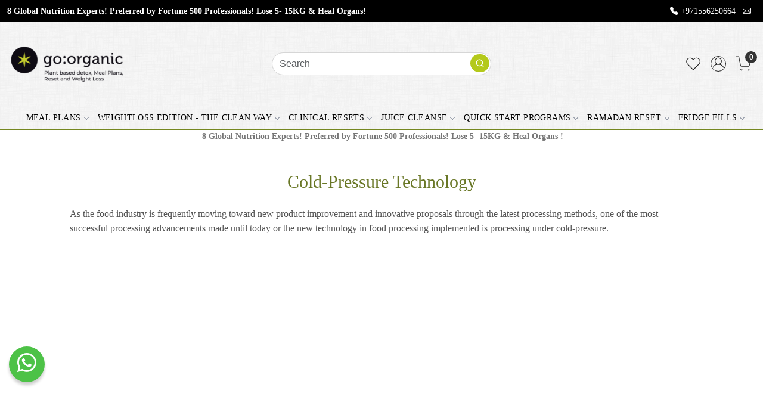

--- FILE ---
content_type: text/html; charset=UTF-8
request_url: https://www.goorganic.me/pages/cold-pressure-technology
body_size: 25906
content:
<!DOCTYPE html><html lang="en">
<head>
    <meta http-equiv="Content-Type" content="text/html; charset=utf-8" /><meta charset="utf-8">
<meta name="viewport" content="width=device-width, initial-scale=1">
     <meta name="robots" content="index,follow"/>        
 

    <meta name="google-site-verification" content="google3dc24cd48f27bc8f"/>


    <title>Cold-Pressure Technology</title>
    <meta name="keywords" content="Cold-Pressure Technology"/>    <meta name="description" content="Cold-Pressure Technology"/>
<!--Store Favicons -->
    <link href="https://cdn.shopaccino.com/goorganic/images/favicon.ico?v=651" type="icon" rel="icon"/><link href="https://cdn.shopaccino.com/goorganic/images/favicon.ico?v=651" type="icon" rel="shortcut icon"/>
<link href="//accounts.google.com" rel="preconnect" crossorigin="anonymous"/><link href="//fonts.googleapis.com" rel="preconnect"/><link href="//fonts.gstatic.com" rel="preconnect" crossorigin="anonymous"/>
<link href="//www.googletagmanager.com" rel="dns-prefetch"/>
<link href="//connect.facebook.net" rel="dns-prefetch"/><link href="//googleads.g.doubleclick.net" rel="dns-prefetch"/>


    <link href="/img/apple-touch-icon.png" rel="apple-touch-icon" sizes="57x57"/>    <link href="/img/apple-touch-icon-precomposed.png" rel="apple-touch-icon-precomposed" sizes="57x57"/>
                        <link rel="canonical" href="https://www.goorganic.me/pages/cold-pressure-technology" />        

    
	<link rel="stylesheet" type="text/css" href="/css/assets/plugins/bootstrap-5.3.3/css/bootstrap.min.css" as="style"/>
	<link rel="stylesheet" type="text/css" href="/css/style.min.css?v=651" as="style"/>
	<link rel="stylesheet" type="text/css" href="/css/theme.css?v=651" as="style"/>

	<script type="text/javascript" src="/js/jquery-3.6.0.min.js" rel="preload"></script>

	<script type="text/javascript" src="/js/lazysizes-5.3.2.min.js" rel="preload"></script>

	<link rel="stylesheet" type="text/css" href="/css/assets/plugins/bootstrap-icons-1.11.3/bootstrap-icons.min.css" as="style" defer="defer"/>

	<link rel="stylesheet" type="text/css" href="/css/assets/plugins/jquery-ui-1.13.1/jquery-ui.min.css" as="style" async="async"/>

	<link rel="stylesheet" type="text/css" href="/css/assets/plugins/intl-tel-input/css/intlTelInput.min.css"/>

	<script type="text/javascript" src="/css/assets/plugins/intl-tel-input/js/intlTelInput.min.js"></script>
    <link rel="stylesheet" type="text/css" href="/css/assets/plugins/photoswipe/default-skin/default-skin.css"/><link rel="stylesheet" type="text/css" href="/css/assets/plugins/photoswipe/lightgallery.min.css"/><script type="text/javascript" src="/css/assets/plugins/photoswipe/lightgallery.min.js"></script><script type="text/javascript" src="/css/assets/plugins/photoswipe/lg-zoom.min.js"></script><script type="text/javascript" src="/js/jquery.rwdImageMaps.min.js"></script>    <style type="text/css">
 body {  background-repeat: repeat !important; font-size: 16 !important; font-family: Trebuchet MS !important; } 
 .header-txt, .header-topbar, .header-txt a {  background-color: #000000 !important; color: #ffffff !important; } 
 @media (min-width: 768px) { 
 } 
 @media (max-width: 991px) { 
 } 
 .footer-links .h4, .footer-links h4, .footer-links h5, .social-hold h4, .store-policies li::after {  color: #000000 !important; } 
 footer a {  color: #000000 !important; } 
 p {  font-size: 16 !important; font-family: Trebuchet MS !important; } 
 a, .btn-link, .pagination > li:first-child > a, .pagination > li:first-child > span,  .btn-link, .progress-steps li.active, .progress-steps li.active .stronger, .pagination > li > a, .pagination > li > span {  font-size: 16; font-family: Trebuchet MS; color: #171717; } 
 a:hover, .btn-link:hover {  font-size: 16; font-family: Trebuchet MS; color: #697726; } 
 h1 {  font-size: 16 !important; font-family: Trebuchet MS !important; color: #697726 !important; } 
 h2 {  font-size: 21 !important; font-family: Trebuchet MS !important; color: #697726 !important; } 
 h3 {  font-size: 16 !important; font-family: Trebuchet MS !important; } 
 h4 {  font-size: 16 !important; font-family: Trebuchet MS !important; } 
 h5 {  font-size: 16 !important; font-family: Trebuchet MS !important; } 
 h6 {  font-size: 16 !important; } 
 p {  font-size: 16 !important; font-family: Trebuchet MS !important; } 
.shoppingcart .cart-icon span, .searchbar .theme-btn, .btn-primary, .list-group-item.active, .dropdown-item:active {  background-color: #758720 !important; border-color: #758720 !important; color: #ffffff !important; } 
.dropdown-item:active, .description-all-tabs .nav-tabs .nav-item.show .nav-link,.description-all-tabs .nav-tabs .nav-link.active {  background-color: #758720 !important; color: #ffffff !important; } 
.btn-outline, .btn-outline-primary{  border-color: #758720 !important; color: #758720 !important; } 
.btn-wishlist{  } 
.searchbar .input-group-btn:hover, .btn-primary:hover, .btn-primary:focus, .btn-primary:active, .btn-outline-primary:hover, .btn-outline-primary:focus, .btn-outline-primary:active, .btn-outline-primary.active {  background-color: #242424 !important; border-color: #242424 !important; color: #ffffff !important; } 
.theme_border, .border-primary, .tabsborder.active {  border-color: #758720 !important; } 
 @media (min-width: 992px) { 
 .nav-menu > li > a, .h-unsticky #header-option3 .nav-menu > li > a {  font-size: 14px !important; color: #000000 !important; text-transform: uppercase !important; } 
 .nav-menu > li:hover > a, .nav-menu > li.active > a, .nav-menu > li.focus > a {  font-size: 14px !important; color: #697726 !important; } 
 .nav-dropdown > li > a {  font-size: 14px !important; } 
 .nav-dropdown > li > a:hover, .nav-dropdown > li > a:focus {  font-size: 14px !important; color: #b4c91b !important; } 
 .navigation-portrait .nav-dropdown > li > ul > li > a {  font-size: 14px !important; } 
 .navigation-portrait .nav-dropdown > li > ul > li > a:hover, .navigation-portrait .nav-dropdown > li > ul > li > a:focus {  font-size: 14px !important; color: #697726 !important; } 
.radio label::before, .checkbox label::before { border-color:#171717; } 
 .teaser > div.link > a:hover > span.shop-btn,.product-display:hover span.btn, .theme-circle, ul.slimmenu li ul li a:hover, .bs-wizard > .bs-wizard-step.active > .progress > .progress-bar, .bs-wizard > .bs-wizard-step.active > .bs-wizard-dot, .bs-wizard > .bs-wizard-step.active > .bs-wizard-dot:after, .green-black ul.dropdown ul li.hover, .green-black ul.dropdown ul li:hover, .mobile-slide .carousel-indicators .active, .filter-panel .radio label::after { background-color:#758720; color:#ffffff; }  
 } 
 .quick-modal-box {  font-size: 16 !important; font-family: Trebuchet MS !important; } 
 </style>    
            <!-- Google Tag Manager -->
<!--
<script>(function(w,d,s,l,i){w[l]=w[l]||[];w[l].push({'gtm.start':
new Date().getTime(),event:'gtm.js'});var f=d.getElementsByTagName(s)[0],
j=d.createElement(s),dl=l!='dataLayer'?'&l='+l:'';j.async=true;j.src=
'https://www.googletagmanager.com/gtm.js?id='+i+dl;f.parentNode.insertBefore(j,f);
})(window,document,'script','dataLayer','GTM-TS2PWP3');</script>
-->
<!-- End Google Tag Manager -->

<!-- Global site tag (gtag.js) - Google Ads: 325629040 -->
<script async src="https://www.googletagmanager.com/gtag/js?id=AW-325629040"></script>
<script>
  window.dataLayer = window.dataLayer || [];
  function gtag(){dataLayer.push(arguments);}
  gtag('js', new Date());

  gtag('config', 'AW-325629040');
</script>
<!--
<script>
!function (w, d, t) {
  w.TiktokAnalyticsObject=t;var ttq=w[t]=w[t]||[];ttq.methods=["page","track","identify","instances","debug","on","off","once","ready","alias","group","enableCookie","disableCookie"],ttq.setAndDefer=function(t,e){t[e]=function(){t.push([e].concat(Array.prototype.slice.call(arguments,0)))}};for(var i=0;i<ttq.methods.length;i++)ttq.setAndDefer(ttq,ttq.methods[i]);ttq.instance=function(t){for(var e=ttq._i[t]||[],n=0;n<ttq.methods.length;n++)ttq.setAndDefer(e,ttq.methods[n]);return e},ttq.load=function(e,n){var i="https://analytics.tiktok.com/i18n/pixel/events.js";ttq._i=ttq._i||{},ttq._i[e]=[],ttq._i[e]._u=i,ttq._t=ttq._t||{},ttq._t[e]=+new Date,ttq._o=ttq._o||{},ttq._o[e]=n||{};var o=document.createElement("script");o.type="text/javascript",o.async=!0,o.src=i+"?sdkid="+e+"&lib="+t;var a=document.getElementsByTagName("script")[0];a.parentNode.insertBefore(o,a)};

  ttq.load('CNBG2N3C77UCQUNQIL80');
  ttq.page();
}(window, document, 'ttq');
</script>
-->
<meta name="p:domain_verify" content="12064b99383e46f35ff817581306ada1"/>
<!--
<script>
!function (w, d, t) {
  w.TiktokAnalyticsObject=t;var ttq=w[t]=w[t]||[];ttq.methods=["page","track","identify","instances","debug","on","off","once","ready","alias","group","enableCookie","disableCookie"],ttq.setAndDefer=function(t,e){t[e]=function(){t.push([e].concat(Array.prototype.slice.call(arguments,0)))}};for(var i=0;i<ttq.methods.length;i++)ttq.setAndDefer(ttq,ttq.methods[i]);ttq.instance=function(t){for(var e=ttq._i[t]||[],n=0;n<ttq.methods.length;n++)ttq.setAndDefer(e,ttq.methods[n]);return e},ttq.load=function(e,n){var i="https://analytics.tiktok.com/i18n/pixel/events.js";ttq._i=ttq._i||{},ttq._i[e]=[],ttq._i[e]._u=i,ttq._t=ttq._t||{},ttq._t[e]=+new Date,ttq._o=ttq._o||{},ttq._o[e]=n||{};var o=document.createElement("script");o.type="text/javascript",o.async=!0,o.src=i+"?sdkid="+e+"&lib="+t;var a=document.getElementsByTagName("script")[0];a.parentNode.insertBefore(o,a)};

  ttq.load('CNBG2N3C77UCQUNQIL80');
  ttq.page();
}(window, document, 'ttq');
</script>
-->

<!-- Snap Pixel Code -->
<!--
<script type='text/javascript'>
(function(e,t,n){if(e.snaptr)return;var a=e.snaptr=function()
{a.handleRequest?a.handleRequest.apply(a,arguments):a.queue.push(arguments)};
a.queue=[];var s='script';r=t.createElement(s);r.async=!0;
r.src=n;var u=t.getElementsByTagName(s)[0];
u.parentNode.insertBefore(r,u);})(window,document,
'https://sc-static.net/scevent.min.js');

snaptr('init', '98f33ca6-7cfa-4f1e-82ed-bd682629266f', {
'user_email': '__INSERT_USER_EMAIL__'
});

snaptr('track', 'PAGE_VIEW');

</script>
-->
<!-- End Snap Pixel Code -->

<!-- Taboola Pixel Code -->
<!--
<script type='text/javascript'>
  window._tfa = window._tfa || [];
  window._tfa.push({notify: 'event', name: 'page_view', id: 1364200});
  !function (t, f, a, x) {
         if (!document.getElementById(x)) {
            t.async = 1;t.src = a;t.id=x;f.parentNode.insertBefore(t, f);
         }
  }(document.createElement('script'),
  document.getElementsByTagName('script')[0],
  '//cdn.taboola.com/libtrc/unip/1364200/tfa.js',
  'tb_tfa_script');
</script>
-->
<!-- End of Taboola Pixel Code -->
<style>
	@import url('https://fonts.googleapis.com/css2?family=Jost:ital,wght@0,300;0,400;1,500&display=swap');
	
	@import url('https://fonts.googleapis.com/css2?family=Jost:wght@300;400;500;600&display=swap');
	@import url('https://fonts.googleapis.com/css2?family=Noto+Serif:wght@400;700&display=swap');
    @import url('https://fonts.googleapis.com/css2?family=Roboto:wght@500;700&display=swap');
	 html, body, button, input, select, textarea, p {
       font-family: 'Poppins', sans-serif;
	   font-weight:400
    }

	.h1, h1 {
		font-size: 30px;
	}

	h2{
/*		font-family: 'Jost', sans-serif !important;*/
font-family: 'Noto Serif', serif;
	}
	
	h1, h2, h3, h4, .h1, .h2, .h3, .h4 {
		font-family: 'Poppins', sans-serif;
font-family: 'Noto Serif', serif;
	}
	
	#custom_content_1079 .custome-para h2{
/*		
font-family: 'Jost', sans-serif;
		font-size: 32px !important;
		font-weight: 500;*/
		/*border-bottom: dotted 3PX #e0e0e0;*/
		padding-bottom: 0.6rem;
	}
	#custom_content_1079 .custome-para p{
		font-size: 14px !important;
        
	
	}
	#custom_content_1079 .custome-para h4{
        color: #fff !important;
        font-size: 20px !important;
        margin-bottom: 1.2rem;
    }

	/*#featured_products_1080 .container{
		max-width:100% !important; 
	}*/
	#featured_products_1080 .teaser-item-div figure img{ 
		border-radius:15px;
	}
	#featured_products_1081 .teaser-item-div figure img{ 
		border-radius:15px;
	}
	#featured_products_1082 .teaser-item-div figure img{ 
		border-radius:15px;
	}
	#featured_products_1083 .teaser-item-div figure img{ 
		border-radius:15px;
	}
	#featured_products_1084 .teaser-item-div figure img{ 
		border-radius:15px;
	}
	#featured_products_1085 .teaser-item-div figure img{ 
		border-radius:15px;
	}
	
	#featured_products_1080 .btnshop-now{ 
		display:none;
	}
	#featured_products_1081 .btnshop-now{ 
		display:none;
	}
	#featured_products_1082 .btnshop-now{ 
		display:none;
	}
	#featured_products_1083 .btnshop-now{ 
		display:none;
	}
	#featured_products_1084 .btnshop-now{ 
		display:none;
	}
	#featured_products_1085 .btnshop-now{ 
		display:none;
	}
	#featured_products_1080 h2{ 
		font-size:20px !important;
	}
	#featured_products_1081 h2{ 
		font-size:20px !important;
	}
	#featured_products_1082 h2{ 
		font-size:20px !important;
	}
	#featured_products_1083 h2{ 
		font-size:20px !important;
	}
	#featured_products_1084 h2{ 
		font-size:20px !important;
	}
	#featured_products_1085 h2{ 
		font-size:20px !important;
	}
	 
	#custom_content_1091{
		display: initial !important;
		display: flex !important;
		width: 100% !important;
		padding: 0px !important;
	}
	
	#text_column_images_1096 .mhorizontal-scroll > div{
		padding-right:1rem !important;
		padding-left:1rem !important;
	}
	
	footer{
		background:url(https://cdn.shopaccino.com/goorganic/images/footer-690994.jpg) no-repeat;
		background-size:cover;
	}
	
	#custom_content_1100{
		padding-bottom: 0px !important;
		min-height: 550px !important;
		background-position: bottom center;
		background-size: cover !important;
	}
	#custom_content_1100 .custome-para{
		padding-bottom: 4rem;
	}
	
	#featured_products_1094 .teaser-item-div figure img {
		border-radius: 15px;
	}
	#featured_products_1094 .btnshop-now{
		display:none;
	}
	
	#featured_products_1101 .teaser-item-div figure img {
		border-radius: 15px;
	}
	#featured_products_1101 .btnshop-now{
		display:none;
	}
	
	.heading-sm{
		line-height: 1.6;
		font-weight: 400;
		font-size: 15px !important;
		margin-bottom: 1rem;
	}
	
	.nav-menu > li{
		font-family: 'Jost', sans-serif;
		font-weight: 500;
		letter-spacing: 0.4px
	}
	
	#custom_content_1097 h2{
		font-size:14px !important;
	}
	#custom_content_1097 h3{
		font-size:32px;
	}
	
	#custom_content_1097 .custome-para{
		max-width: 900px;
		width: 100%;
		margin: 0px auto;
	}
	
	#blog_articles_1099 .card{
		border:none;
	}
	#blog_articles_1099 .card-body{
		text-align:center;
	}
	#blog_articles_1099 .card-link{
		background: #000;
		color: #FFF;
		padding: 0.4rem 1.5rem;
	}
	
	.home-featured-product{
		padding-top:1rem !important; 
		padding-bottom:1rem !important; 
	} 

.home-featured-product .price-varient-block { display:none;}

	#featured_products_1094{
		padding-top:2.5rem !important;
	}
	.megamenu-list > li.megamenu-list-title > a{
		font-weight: 500 !important;
	}
	
	#carousel-example-controls-1075{
		margin-top:1rem !important;
	}
	#testimonials_1098{
		background-color: transparent !important;
	}
	
	@media(min-width:768px){
		#custom_content_1090{
			padding-bottom: 3rem !important;
		}
		.menu-bar{
			border-top:none !important; 
		}
		
		#custom_content_1079{
			padding-bottom: 0px !important;
		}
		#featured_products_1080{
			width:66%;
			float:left;
			padding-bottom: 0px !important;
		}
		
		#featured_products_1081{
			width:34%;
			float:left;
			padding-bottom: 0px !important;
		} 
		#featured_products_1084 .container .row > div:nth-child(1){
			margin-bottom: 0px !important;
		}
		
		#featured_products_1084 .container .row > div:nth-child(1) h2{
			margin-bottom: 0px !important;
		}
		 #featured_products_1083, #featured_products_1084, #featured_products_1085{
			width:33%;
			float:left;
		}
		#header-option2 .search-input {
			background-color: #fff;
			min-height: 35px;
			border: solid 1px #d6d6d6 !important;
			border-radius: 30px;
		}
		#header-option2 .searchbar button {
			background: #b4c91b !important;
			border-radius: 50px;
			margin: 0.2rem 0.2rem 0rem 0rem;
			padding: 0 0.3rem !important;
			height: 30px !important;
		}
		.ico-srch{
			padding: 0.2rem;
		}
		.ct-pdcpr-hold, .price-varient-block {
			font-weight: inherit !important;
		}
		#header-option2 .searchbar {
			max-width: 400px;
			margin: 0 auto;
		}
	}
	
	#div_testimonials_1098 .slick-slide{
		background:#ffffff;
		padding:2rem;
		border-radius:10px;
		margin:1rem;
		text-align:left;
		min-height: 160px;
	}
	.testi-quote-caption{
		text-align:left;
		font-size: 16px;
	}
	
	.testi-quote-caption .font-weight-bold{
		border-top:dotted 3px #DDD;
		padding-top:0.6rem;
		font-weight: 500;
		color: #000;
	}
	
	#testimonials_1098{
		padding-bottom: 0px !important;
	}
	#blog_articles_1099{
		padding-top: 0px !important;
		padding-bottom: 0px !important;
	}
	.home-blog-articles .card-subtitle{
		font-size: 13px;
		font-weight: 400;
	}
	
	.loyalty{
		background: #040012;
		width: 150px;
		height: 150px;
		font-size: 24px;
		color: #FFF;
		display: flex;
		align-items: center;
		border-radius: 50%;
	}
	/*#featured_products_1101{
		padding-top: 0px !important;
	}*/
	#featured_products_1101 h2{
		display:none;
	}
	#featured_products_1101 .variant-details{
		top: -4.4rem;
		font-size: 20px;
		font-family: 'Poppins', sans-serif;
		font-weight: 500;
		width: 100%;
		position: absolute;
		z-index: 99;
		margin: 0 auto;
		left: 0;
		right: 0;
		padding: 20px;
	}
	.megamenu-list > li > a{
	  font-weight: 400 !important;
	}
	
	#custom_content_1097{
		/*background:transparent !important;*/
	}
	#text_column_images_1096{
		/*background:transparent !important;*/
	}
	
	#div_featured_products_1101 .product-inline-3{
			margin-bottom:4rem !important;
	}
	
	@media(max-width:1024px){
		#custom_content_1090{
			background-size:cover !important;
			padding-bottom: 3rem !important;
		}
	}
	
	@media(max-width:767px){
        #custom_content_1079 .custome-para h4 {
            color: #fff !important;
            font-size: 16px !important;}
		#featured_products_1101 .variant-details{
			padding: 10px;
			line-height: 1;
			top: -2.8rem;
			font-size: 14px;
		}

		#div_featured_products_1101 .product-inline-3{
			margin-bottom:2rem !important;
		}

		#custom_content_1090{
			background-size: cover !important;
			padding-bottom: 0px !important;
			padding-top: 0px !important;
		}
		#text_column_images_1078{
			padding-top: 0px !important;
		}
		#text_column_images_1078 .mhorizontal-scroll > div{
			width:100%;
		}
		#div_featured_products_1094 > .product-inline-2{
			margin-bottom:0px !important;
		}
		#testimonials_1098{
			padding-bottom: 1rem !important;
			margin-top: 2rem;
		}
		#testimonials_1098 .container .row .col-12{
			margin-bottom:0px !important
		}
		#blog_articles_1099{
			padding-top: 0px !important;
			padding-bottom: 0px !important
		}
		#custom_content_1090 h4{
			font-size: 12px !important;
		}
		#custom_content_1100 .custome-para{
			padding-bottom: 5rem;
		}
		#carousel-example-controls-1075{
			margin-top: 0rem !important;
		}
		#featured_products_1195 .container-fluid .row .col-12{
			margin-bottom:0px !important;
		}
		#featured_products_1191 .container .row .col-12{
			margin-bottom:0px !important;
		}
		#featured_products_1194 .container-fluid .row .col-12{
			margin-bottom:0px !important;
		}
		#featured_products_1193 .container-fluid .row .col-12{
			margin-bottom:0px !important;
		}
	}
	
	.lp-container {
		display: flex;
		height: initial;
		align-items: center;
		justify-content: center;
		flex-wrap: wrap;
		margin-top: 60px;
		margin-left: 0px;
	}
	.usps {
		width: 20%;
		margin: 0px 20px;
	}
	.section-2-image-div {
		height: 650px;
	}
	.book-button {
		width: 30%;
		height: 70px;
		background-color: #000000;
		color: #c5cc2e;
		padding: 17px 0px;
		border-radius: 100px;
		box-shadow: 0 4px 8px 0 rgb(0 0 0 / 20%), 0 6px 20px 0 rgb(0 0 0 / 19%);
		bottom: 100px;
		position: absolute;
		left: 40%;
		margin: 0px auto;
		right: 40%;
	}
	.text-section h2 {
		text-align: left;
	}
	.text-section {
		min-height: 600px;
		padding: 50px 50px;
		display: flex;
		justify-content: center;
	}
	.accordiontabs .accordion-button:not(.collapsed) {
		color: #ffffff;
		background-color: #758720 !important;
		box-shadow: inset 0 -1px 0 rgb(0 0 0 / 13%);
	}
	.accordiontabs .accordion-button{
		padding: 0.8rem 1rem !important;
		background-color: #eeeeee !important;
	}
	.accordiontabs .accordion-item {
		background-color: #fff;
		border: 1px solid #FFF;
	}
	 
	#featured_products_1191 .slick-slide{
		margin-bottom:0px !important;
	}
	.home-featured-product .teaser-item-div figure img {
		border-radius: 15px;
	}

	/*#featured_products_1191 h2{
		font-size: 20px;
		font-weight: 500;
		font-family: 'Poppins', sans-serif !important;
	}
	#featured_products_1191 .container .row h2{
		margin-bottom: 0.3rem !important;
	}

	.navigation-landscape .list-col-4 {
		width: 16.66%;
		vertical-align: top;
	}*/
	.mobile-header {
		background-image: url(https://cdn.shopaccino.com/goorganic/images/dustscratches1024x.png) !important;
		background-repeat: repeat !important;
	}

	.navigation {
		background-image: url(https://cdn.shopaccino.com/goorganic/images/dustscratches1024x.png) !important;
		background-repeat: repeat !important;
	}
	.h-unsticky{
		 background-image: url(https://cdn.shopaccino.com/goorganic/images/dustscratches1024x.png) !important;
		background-repeat: repeat !important;
	}
	/*.text_column_withimages, .home-featured-product{
		background:transparent !important;
	}

	#custom_content_1079{
		background:transparent !important;
	}*/

	#text_column_images_1078{
		margin-top: 1rem;
	}
	.home-blog-articles .container .row .col-sm-4{
		display:flex;
	}
	
	.home-coloum{
		display: flex;
		align-items: center;
		justify-content: center;
	}
	.home-coloum div{
		margin-left:0.7rem !important;
		margin-right:0.7rem !important;
	}

	.home-coloum div p{
		font-weight:500;
	}
	
	.home-coloum div img{
		max-width:120px;
		width: 100%;
	}
	.actual-price, .price-hold{
		font-weight: 500 !important;
	}
	.announcement{
		background-color: transparent !important;
	}
	
	@media(min-width:767px){
		.mobile-header{
			padding: 20px 0;
		}
		.megamenu-panel{
			padding-top:2rem;
			padding-bottom:2rem;
		}
		
		header .menu-bar{
			border-top: solid 1px #758720 !important;
			border-bottom: solid 1px #758720 !important;
			/*margin-bottom: 1rem;
			margin-top: 1rem;*/
		}

		.header_inner {
			border-bottom: solid 0px #eee;
		}
		#carousel-example-controls-1075{
			max-width: 1170px;
			width: 100%;
			margin: 0px auto;
		}
	}
	
	@media(max-width:767px){
		#text_column_images_1096 .mhorizontal-scroll > div {
			padding-right: 0.5rem !important;
			padding-left: 0.5rem !important;
		}
		.home-blog-articles .card-body {margin-bottom: 3em;}
		#div_featured_products_1101 .teaser .teaser-item-div {margin: 0 0.5rem;}
		#custom_content_1079 .custome-para h2{
			font-size: 34px !important;
			font-weight: 600;
		}
		#custom_content_1079{
			position:relative
		}
		#custom_content_1079::after{
			content: "";
			background: #000;
			width: 80px !important;
			height: 2px;
			left: 38%;
			right: 40%;
			z-index: 22;
			position: absolute;
		}
		.text-xs-center{
			text-align:center !important;
		}
		#text_column_images_1078{
			margin-top: 0rem !important;
		}
		#custom_content_1079{
			padding-top: 0px !important;
			padding-bottom: 0px !important;
		}
		#div_featured_products_1195 > div{
			margin-bottom: 0px !important;
			width: 100% !important;
		}
		#div_featured_products_1191 .product-inline-6, .product-inline-4, .product-inline-3, .product-inline-2 {
			width: 100% !important;
			max-width: none;
		}
		.home-coloum {
			display: block !important;
		}
		.home-coloum div {
			margin-left: 0rem !important;
			margin-right: 0rem !important;
			width: 32%;
			float: left;
		}
		#custom_content_1090{
			background-position: bottom center !important;
		}
		.home-coloum div img {
			max-width: 80px;
			width: 100%;
		}
		.home-coloum div p{
			font-size: 14px;
			font-weight: 600 !important;
		}
		#text_column_images_1078 .mhorizontal-scroll > div{
			margin-top: 0px;
		}
		.home-blog-articles .container .row .col-sm-4{
			padding-bottom: 1rem !important;	
		}
		.home-coloum div {
			min-height: 200px;
		}
	}
	
	@media(max-width:340px){
		
	}
.filters-div { display:none !important;}
.header-txt { font-size:14px !important; }
.announcement { font-size: 14px !important;
		color: #767676 !important;}
@media(max-width:767px) {
 #text_column_images_1096 .col-6  {width: 100%;}
}
@media(max-width:640px) {
.related-hold .col-6  {width: 100%;}
.related-panel h3 {font-size: 25px !important;}
.product-inline-6, .product-inline-4, .product-inline-3, .product-inline-2 {width: 100% !important;}
}
.footerlink-rht-pnl {text-align: center;padding: 2em;}
.teaser-name {    font-size: 22px !important;
    font-weight: 600 !important;font-family: 'Noto Serif', serif;}
.footerinformation { position:relative; min-height:20px;}
.footerinformation span {display:none;}
.footerinformation:before {position:absolute; content:'About'; left:0; top:0; text-align: center;width: 100%;}
.social-hold .fs-4 {font-size: calc(2rem + .3vw) !important;}
.sharebtn-hold .fs-5 {font-size: calc(1.6rem + .3vw) !important;    color: #697726 !important;}
.product-inline-hold .product-inline-6 {width: 20%;}

.flavors-box{
		width:80%; left:90px; background-color:#c5cc2e; padding:10px 0px; text-transform: uppercase;z-index:5; position:absolute;
	}
	.flavors-box .flavors-box1 b{
		font-size:48px; color:#000000; line-height: 60px;
	}
	.flavors-box .flavors-box2{
		font-size:18px; font-weight:400; color:#000000; line-height:0px; margin-bottom:20px;
	}
	.benefit{
		font-size:50px; color:#000000;
	}
	.benefit2{
		font-size:35px; font-weight:900; color:#000000; line-height:1;
	}
	.box-desc{
		padding:1rem
	}
	
	.section-2-usp{
		width:88%; float:left; margin:0px auto; display:flex; flex-wrap: wrap; justify-content: center; text-align:center;
	}
	.home-category-tabs{
		padding-top:0px !important;
		padding-bottom:0px !important;
	}
	.home-category-tabs .nav-tabs{
		background: #fff;
	}
	@media(max-width:767px){
		.flavors-box{
			width: 95% !important;
			left: 10px !important;
		}
		.flavors-box .flavors-box1 b{
			font-size:24px; color:#000000; line-height: 1;
		}
		.flavors-box .flavors-box2{
			font-size:18px; font-weight:400; color:#000000; line-height:0px; margin-bottom:20px;
		}
		.benefit{
			font-size:20px; color:#000000;
		}
		.benefit2{
			font-size:25px; font-weight:900; color:#000000; line-height:1;
		}
		.text-section{
			padding:20px;
		}
		.box-desc{
			padding:0rem
		}
		
		.book-button{
			width: 80%;
			height: 70px;
			background-color: #000000;
			color: #c5cc2e;
			padding: 17px 0px;
			border-radius: 100px;
			box-shadow: 0 4px 8px 0 rgb(0 0 0 / 20%), 0 6px 20px 0 rgb(0 0 0 / 19%);
			bottom: 50px;
			position: absolute;
			left: 10%;
			margin: 0px auto;
			right: 10%;
		}
		
		.lp-container {
			margin-top: 0px;
			margin-left: 0px;
		}
		
		.section-2-usp{
			width:100%; float:left; margin:0px auto; display:flex; flex-wrap: wrap; justify-content: center; text-align:center;
		}
		.section-2-usp .usps{
			width: 100%;
			margin-bottom: 2rem;
		}
		.hide-mobile{
			display:none;
		}
		.logo-hold #logo img {
			max-width: 160px;
		}
	}

#text_column_images_1344 .py-4 { padding-top:0 !important;}
.whatsapp-icon {bottom: 4rem;}
.whatsapp-icon .icon {background-color: #4dc247;width: 60px;height: 60px;border-radius: 50%;border: none;padding: 0rem; line-height: 1.8; text-align: center;}
.whatsapp-icon .bi-whatsapp {  font-size: 32px;}
@media(max-width:767px){
.whatsapp-icon .icon {width: 70px;height: 70px;}
.whatsapp-icon .bi-whatsapp {  font-size: 40px;}
}

#text_column_images_1344  { padding-top:2rem !important; padding-bottom: 2.3rem !important;}
#text_column_images_1344 .mhorizontal-scroll .col-6 { margin-top:0 !important; text-align:center !important;}
@media(max-width:767px){
#text_column_images_1344 .mhorizontal-scroll .col-6 {
width:100%;
}
}

.home-newsletter-popup .modal-body { padding:0;}

 .spacer1 {
            clear: both;
            width: 100%;
            height: 10px;
        }
 .acc_trigger b {
            color: #697726;
        }
        .acc_trigger {
            background: transparent;
        }
        .acc_trigger {
            cursor: pointer;
            position: relative;
            margin: 0 0;
            padding: 10px 8px;
            border: #DDD solid 1px;
            padding-left: 40px;
        }
        
        .acc_trigger>a {
            text-decoration: none;
            color: #333;
            cursor: pointer;
        }
        
        .acc_trigger span {
            width: 30px;
            line-height: 30px;
            background: #76b51b;
            color: #FFF!important;
            text-align: center;
            position: absolute;
            top: 4px;
            left: 4px;
            opacity: 1;
            -webkit-transition: all 0.2s ease-in-out;
            -moz-transition: all 0.2s ease-in-out;
            -o-transition: all 0.2s ease-in-out;
            -ms-transition: all 0.2s ease-in-out;
            transition: all 0.2s ease-in-out;
        }
.h-unsticky #logo img {
    max-height: 100px!important;
}
.logo-hold #logo img {
    max-height: 100px!important;
}

#custom_content_1090 .custome-para .row .col figure img{
position: relative;
width: 134px;
height: 133px;
object-fit: contain;
object-position: center;
    
}
#div_text_column_images_1096 .col-6 .text-cl-img-hold a figure{
    position: relative;
    overflow: hidden;
padding-bottom: 100%;
}
#div_text_column_images_1096 .col-6 .text-cl-img-hold a figure img{
    position: absolute;
    top: 0px;
    left: 0px;
    max-width: 100%;
    width: 100%;
    height: 100%;
    object-fit: contain;
    object-position: center;
}
#text_column_images_1344 .col-md-6 .text-cl-img-hold a figure{
    position: relative;
    overflow: hidden;
    display: block;
    padding-bottom: 56% !important;
}
#text_column_images_1344 .col-md-6 .text-cl-img-hold a figure img{
    display: block;
    position: absolute;
    top: 0px;
    left: 0px;
    max-width: 100%;
   
    height: 100%;
    object-fit: contain;
    object-position: center;
}



.app-downlods-box {
    display: inline-block;
    align-items: center;
    padding: 10px;
    width: 139px;
    border-radius: 4px;
    background-color: #333;
    color: #fff;
    justify-content: center;
    position: fixed;
    left: 5px;
    z-index: 999;
    bottom: 155px;
    display: none;
    text-align: center;
}

.app-downlods-box li img{
    max-width: 38px !important;
}
#custom_content_3046  .custome-para p, #custom_content_3046  h2, #custom_content_3046  a, #custom_content_3046 , #custom_content_3046   h3{
    color: #fff !important;
}
#custom_content_1079  .custome-para p, #custom_content_1079   h2, #custom_content_1079   a, #custom_content_1079 , #custom_content_1079 h3{
    color: #fff !important;
}
#custom_content_1100 .custome-para p, #custom_content_1100   h2, #custom_content_1100   a, #custom_content_1100 , #custom_content_1100 h3{
    color: #fff !important;
}
#custom_content_1097  .custome-para p, #custom_content_1097   h2, #custom_content_1097   a, #custom_content_1097 , #custom_content_1097 h3{
    color: #fff !important;
}
#custom_content_5713  .custome-para p, #custom_content_5713  h2, #custom_content_5713  a, #custom_content_5713 , #custom_content_5713 h3{
    color: #fff !important;
}


#custom_content_3046  .custome-para .btn, #custom_content_1079 .custome-para .btn, #custom_content_1100  .custome-para .btn,  #custom_content_1097  .custome-para .btn, #custom_content_5713  .custome-para .btn{
    color: #fff !important;
}



@media(max-width:767px){
    .app-downlods-box{
        display: none !important;
    }
}
#custom_content_1090 .custome-para .row .col figure img {
    position: relative;
    width: 134px;
    height: 133px;
    object-fit: contain;
    border-radius: 50%;
    padding: 3px;
    border: 4px solid #e2e7d1;
    object-position: center;
}
#custom_content_1090 .custome-para .row .col p{
    font-size: 15px !important;
    color: #000000 !important;
    font-family: 'Roboto', sans-serif;
   
    text-transform: uppercase;
}
#text_column_images_1096 h2, #text_column_images_1096 p, #text_column_images_1096 h3{
    color: #fff !important;
}
#text_column_images_1096 p b{
    font-weight: 400 !important;
}
/* Code for logo section */
#div_logo_6039 .slick-slide {
 width: auto !important;
}
#div_logo_6039 .slick-slide img {
  height: 43px;
}
#div_logo_6039  {
    padding-top: 17px !important;
    padding-bottom: 17px !important;
}

#custom_content_1090 h2.fw-bold b{
font-size: 19px !important;
}
.quote {
 font-size: 18px;
}


/* =================New----Css----Start----================= */
@media (min-width: 1200px) {
    .h3, h3 {
        font-size: 1.75rem !important;
    }
    #text_column_images_1096 h3, #newsletter_subscribe_3294 h2{
        font-size: 1.5rem !important;
    }
    .h4, h4 {
        font-size: 1.5rem !important;
    }
}
@media (min-width:768px){
    h2{
        font-size: 2rem !important;
    }
    #text_column_images_1096 h3, #newsletter_subscribe_3294 h2{
        font-size: 1.5rem !important;
    }
}
   

.teaser .teaser-item-div:hover div, .teaser .teaser-item-div:hover a{
    color: #697726;
}
.teaser .teaser-item-div .product-list-title{
    text-align: center !important
}
.teaser .teaser-item-div .product-list-title .price-varient-block .price-hold, .teaser .teaser-item-div .product-list-title .hm-product-rating-box{
    justify-content: center !important;
}

@media (max-width:767px){
    h2, .h2{
        font-size: calc(1.325rem + .9vw);
    }
    .h3, h3 {
        font-size: calc(1.3rem + .6vw);
    }
    .h4, h4 {
        font-size: calc(1.275rem + .3vw);
    }
    .footer-logo{
        margin: 0px auto;
        margin-bottom: 10px;
    }
    .footer-links-hold{
        padding-top: 2rem !important;
    }
    .social-hold.py-3{
        padding-top: 0rem !important;
        padding-bottom: 0rem !important;
    }
}

@media screen and (max-width: 640px) {
  .swatches li {width: 49%;}
}

/* Custom CSS iDEAS */
.heading-line {
  border-top: 3px solid #758720; 
  width: 100px; 
  margin-top:-5px; 
  opacity: 1;
}
#blog_articles_1099 img {
 border-radius: 40px;
}
#blog_articles_1099 .card-link {
 border-radius: 50px;
}
.hero-caption {
 margin-left: 10%;
}
.hero-caption .h2 {
 font-size: 40px;
}
.hero-caption p {
 font-size: 19px;
}
.hero-caption .btn {
    padding: 7px 20px;
    font-size: 26px;
    border-radius: 60px;
}
.testi-quote-caption {
   background-color: #fbffe6;
  border-radius: 30px;
  border-bottom: 2px solid #b3c91e; 
  padding: 30px;
  margin-bottom: 20px;
  text-align: center;
}
.testi-quote-caption .cstr-name {
  border-top: solid 1px #758720 !important;
  width: 30%;
  margin: auto;
}
#testimonials_7684 {
 margin-top: -60px;
}
#testimonials_7684 .container  {
    border-radius: 30px;
    border: 2px solid #b3c91e;
    padding: 20px;
}
#newsletter_subscribe_3294 .col-md-12 {
border-radius: 30px;
    border: 2px solid #b3c91e;
    padding: 20px;
    margin: 5px;
   background-color: #fbffe6;
}
#text_column_images_1096 figure {
  width: 80%;
margin: auto;
}
.home-featured-product h2 {
    border-radius: 30px;
    border: 2px solid #b3c91e;
    padding: 20px;
   margin: auto;
   width: 60%;
}
@media only screen and (max-width: 768px) {
.hero-caption {
    top: 60px !important;
}
.hero-caption {
 margin-left: 0px;
}
.hero-caption p {
  width: 80%;
}
.home-featured-product h2 {
  width: 100%;
}
}

/* ------------new------css------start---------- */
#custom_content_10300 .btn-primary, #text_column_images_13955 .btn-primary, #custom_content_5551 .btn-primary{
      all: unset;
    font-family: Helvetica, Arial, sans-serif;
    display: inline-block;
    max-width: 100%;
    white-space: nowrap;
    overflow: hidden;
    text-overflow: ellipsis;
    background-color: #758720;
    color: #fff;
    font-size: 26px;
    border-radius: 25px;
    padding: 0 35px;
    font-weight: bold;
    height: 50px;
    cursor: pointer;
    line-height: 50px;
    text-align: center;
    margin: 0;
    text-decoration: none;
}
#custom_content_8021.customecontent .btn-primary, #text_column_images_13954 .btn-primary,
#div_text_column_images_13955 .btn-primary
{
font-family: Helvetica, Arial, sans-serif;
  display: inline-block;
  max-width: 100%;
  white-space: nowrap;
  overflow: hidden;
  text-overflow: ellipsis;
  background-color: #758720;
  color: #fff;
  font-size: 22px !important;
  border-radius: 25px;
  padding: 0 35px;
  font-weight: bold;
  height: 50px;
  cursor: pointer;
  line-height: 50px;
  text-align: center;
  margin: 0;
  text-decoration: none;
}
#text_column_images_13955 .t-c-w-caption, #text_column_images_13954 .t-c-w-caption{
    margin-bottom: 3.5rem !important;
}
#text_column_images_13955 .t-c-w-caption h2,  #text_column_images_13954 h2{
        border-radius: 30px;
    border: 2px solid #b3c91e;
    padding: 20px;
    margin: auto;
    width: 60%;
}
#text_column_images_13955 h3{
        font-family: Trebuchet MS;
    color: #171717;
font-weight: 600;
}
#custom_content_10300{
    padding-top: 1rem !important;
}
#text_column_images_13955 .figure-hold figure, #text_column_images_13955 .figure-hold figure img{
        border-radius: 15px;
}

#div_text_column_images_13954 .text-cl-img-hold h3, #div_text_column_images_13954 .text-cl-img-hold p, #div_text_column_images_13954 .text-cl-img-hold ul li{
    color: #000 !important;
}
@media(min-width:768px){
    #div_text_column_images_13955 .product-inline-1{
        max-width: 400px;
        margin: 0px auto;
    }
    #div_text_column_images_13955{
        flex-direction: column;
    }
    #div_text_column_images_13955 .text-cl-img-hold{
        margin-bottom: 1.5rem;
    }
}


@media(max-width:767px){
   #custom_content_8021.customecontent .btn-primary, #text_column_images_13954 .btn-primary {
    font-size: 18px;
   } 
   #custom_content_10300 .btn-primary, #custom_content_5551 .btn-primary{
    font-size: 18px
   }
   #text_column_images_13955 .t-c-w-caption h2, #text_column_images_13954 h2{
    width: 100%;
   }
   #text_column_images_13955 .t-c-w-caption, #text_column_images_13954 .t-c-w-caption{
    margin-bottom: 2.5rem !important;
}
#custom_content_10300 .btn-primary{
    font-size: 22px;
        padding: 0 24px;
height: auto;
  white-space: unset;
  line-height: 1.5;
  padding: 13px 35px !important;
}
}

/* ----------------new-----------css-------------start---------------- */

#text_column_images_13955  .custom-css{
    font-size: 24px;
    color: #697726;
    font-weight: 600;
    padding-bottom: 8px;
}
#div_text_column_images_13954 .text-cl-img-hold h3 { font-weight:600;}
#div_text_column_images_13954 p,
#div_text_column_images_13955 .txt-clmn-img
{font-size: 18px; font-weight:600;}
#div_text_column_images_14356 ul{
list-style-position: inside;
  display: flex;
  flex-direction: column;
  align-items: center;
}
</style>
<!--
<script>
!function (w, d, t) {
  w.TiktokAnalyticsObject=t;var ttq=w[t]=w[t]||[];ttq.methods=["page","track","identify","instances","debug","on","off","once","ready","alias","group","enableCookie","disableCookie"],ttq.setAndDefer=function(t,e){t[e]=function(){t.push([e].concat(Array.prototype.slice.call(arguments,0)))}};for(var i=0;i<ttq.methods.length;i++)ttq.setAndDefer(ttq,ttq.methods[i]);ttq.instance=function(t){for(var e=ttq._i[t]||[],n=0;n<ttq.methods.length;n++)ttq.setAndDefer(e,ttq.methods[n]);return e},ttq.load=function(e,n){var i="https://analytics.tiktok.com/i18n/pixel/events.js";ttq._i=ttq._i||{},ttq._i[e]=[],ttq._i[e]._u=i,ttq._t=ttq._t||{},ttq._t[e]=+new Date,ttq._o=ttq._o||{},ttq._o[e]=n||{};var o=document.createElement("script");o.type="text/javascript",o.async=!0,o.src=i+"?sdkid="+e+"&lib="+t;var a=document.getElementsByTagName("script")[0];a.parentNode.insertBefore(o,a)};

  ttq.load('CNBG2N3C77UCQUNQIL80');
  ttq.page();
}(window, document, 'ttq');
</script>
-->
<!--
<script>
!function (w, d, t) {
  w.TiktokAnalyticsObject=t;var ttq=w[t]=w[t]||[];ttq.methods=["page","track","identify","instances","debug","on","off","once","ready","alias","group","enableCookie","disableCookie"],ttq.setAndDefer=function(t,e){t[e]=function(){t.push([e].concat(Array.prototype.slice.call(arguments,0)))}};for(var i=0;i<ttq.methods.length;i++)ttq.setAndDefer(ttq,ttq.methods[i]);ttq.instance=function(t){for(var e=ttq._i[t]||[],n=0;n<ttq.methods.length;n++)ttq.setAndDefer(e,ttq.methods[n]);return e},ttq.load=function(e,n){var i="https://analytics.tiktok.com/i18n/pixel/events.js";ttq._i=ttq._i||{},ttq._i[e]=[],ttq._i[e]._u=i,ttq._t=ttq._t||{},ttq._t[e]=+new Date,ttq._o=ttq._o||{},ttq._o[e]=n||{};var o=document.createElement("script");o.type="text/javascript",o.async=!0,o.src=i+"?sdkid="+e+"&lib="+t;var a=document.getElementsByTagName("script")[0];a.parentNode.insertBefore(o,a)};

  ttq.load('CNBG2N3C77UCQUNQIL80');
  ttq.page();
}(window, document, 'ttq');
</script>
-->
<meta name="google-site-verification" content="ET4KLRZMas-2745xcvis73npFMNILnM8sBE3TmvtsHE" />


<script type="text/javascript">
//<![CDATA[
    window.BRAND_STORE_ID = 7050;
    window.BRAND_STORE_CURRENCY_SYMBOL_POSTFIX = 0;
    window.IS_WHOLESALER = 0;
    window.IS_B2B_QUANTITY_MULTIPLE = 0;
    window.BRAND_STORE_LANGUAGE = 'en';
    
    //Set Global Variables
    window.Store = window.Store || {};  // create if not exists
    Store.StoreConfig = Object.assign({"id":"7050","store_website_url":"www.goorganic.me","store_domain_name":"goorganic","is_multi_variant_add_cart_enabled":0,"language_code":"en","store_country_id":"2"}, Store.StoreConfig || {});
    Store.TemplateConfig = Object.assign({"is_b2b_quantity_multiple":0,"show_sidebar_on_addcart":1,"is_get_quote":0,"is_customer_register_in_popup":1,"show_discount_percent_on_product":1,"show_discount_percent_on_product_round_off":1}, Store.TemplateConfig || {});
    Store.CustomerConfig = Object.assign({"is_wholesaler":0}, Store.CustomerConfig || {});
    Store.AppConfig = Object.assign({"is_gold_rate":0}, Store.AppConfig || {});
//]]>
</script>    
        <!-- Begin Google Analytics Tag -->
 <script type="text/javascript">
 var gaProperty = 'G-Y949L9RKQ1';
 var disableStr = 'ga-disable-' + gaProperty;
 if (document.cookie.indexOf(disableStr + '=true') > -1) {
 window[disableStr] = true;
 }
 function gaOptout() {
 document.cookie = disableStr + '=true; expires=Thu, 31 Dec 2099 23:59:59 UTC; path=/';
 window[disableStr] = true;
 }
 </script>
<script async src="https://www.googletagmanager.com/gtag/js?id=G-Y949L9RKQ1"></script>
<script>
 window.dataLayer = window.dataLayer || [];
 function gtag(){dataLayer.push(arguments);}
 gtag('js', new Date());
 gtag('config', 'G-Y949L9RKQ1');
</script>
 <!-- End Google Analytics Tag -->

<!-- Begin Google Remarketing Tag -->
<script async src="https://www.googletagmanager.com/gtag/js?id=AW-629423639"></script>
<script>
window.dataLayer = window.dataLayer || [];
function gtag(){dataLayer.push(arguments);}
gtag('js', new Date());
gtag('config', 'AW-629423639');
gtag('event', 'page_view', {'send_to': 'AW-629423639'});
</script>
<!-- End Google Remarketing Tag -->
<!-- Facebook Page View Code -->
<script type="text/javascript">
!function(f,b,e,v,n,t,s){if(f.fbq)return;n=f.fbq=function(){n.callMethod?n.callMethod.apply(n,arguments):n.queue.push(arguments)}; 
if(!f._fbq)f._fbq=n;n.push=n;n.loaded=!0;n.version='2.0';n.queue=[];t=b.createElement(e);t.async=!0;t.src=v;s=b.getElementsByTagName(e)[0]; 
s.parentNode.insertBefore(t,s)}(window,document,'script','https://connect.facebook.net/en_US/fbevents.js');
fbq('init', '1407642659533330'); 
fbq('track', 'PageView'); 
</script> 
<noscript><img height='1' width='1' alt='Facebook' style='display:none' src='https://www.facebook.com/tr?id=1407642659533330&ev=PageView&eid=1769158864672&noscript=1' /></noscript> 
<!-- End Facebook Page View Code --> 
        
    </head>

<body>
            
                
                
        <div role="alert" class="alert border-0 m-0 p-0 rounded-0 alert-dismissible fade show bg-dark text-white header-txt">
        <div class="container-fluid">
            <div class="row">
                <div class="col-12 py-2 text-center">
                     <div class="row"> 	<div class="col-md-6 col-sm-6 col-12 text-start text-xs-center d-none d-sm-block"><b>8 Global Nutrition Experts! Preferred by Fortune 500 Professionals! Lose 5- 15KG & Heal Organs!</b>  	    	</div> 	     <div class="col-md-6 col-sm-6 col-12 text-end text-xs-center"> 	         	<i class="bi bi-telephone-fill"></i>              <a href="tel:+971556250664" style="text-decoration:none; color:#ffffff !important;">+971556250664</a>                   <i class="bi bi-envelope ms-2 me-2"></i>                    </a>                 	</div> </div>                </div>
            </div>
        </div>
        <button type="button" class="d-block d-sm-none p-3 btn-close" data-bs-dismiss="alert" aria-label="Close"></button>
    </div>
    
    <div class="bg-white header-height"></div>
        <header id="header" class="sticky-top header_inner">
        <div class="container-screen">
                        <div id="header-option2">
    <div id="sticky-mhead"></div>
    <div class="clearfix">
        <div class="clearfix mobile-header">
            <div class="container-fluid">
                <div class="row g-0 d-flex align-items-center mobile-logo">
                    <div class="col-2 col-md-1 col-lg-2 d-block d-lg-none">
                        <div class="position-relative m-nav-icon"><div class="animate fadeIn nav-toggle"></div></div>
                    </div>
                    <div class="col-4 col-md-6 col-lg-3">
                        <div class="logo-hold logo-pos-left">
                            <div id="logo" class="clearfix">
             <a href="/" title="Home" class="d-block ratio" style="--bs-aspect-ratio: 50%"><img src="https://cdn.shopaccino.com/goorganic/images/goorganic-logo-356278headerlogo-168925318259010_header_logo.png?v=651" alt="GoOrganic ME" class="img-fluid" width="300" height="115" fetchpriority="high"/></a>    </div>                        </div>                
                    </div>

                    <div class="col-6 col-md-6 col-md-6 d-none d-lg-block">
                        <div class="d-flex justify-content-between">
                            
                            
                            <form action="/products/search" class="w-100 form-search" id="ProductsSearchForm" method="get" accept-charset="utf-8">                                <div id="searchbar" class="my-2 px-3 searchbar">
                                    <div class="input-group">
                                        <input name="keyword" id="keyword" class="form-control border-0 search-input" placeholder="Search" autocomplete="off" type="text"/>                                        <button type="submit" id="search_submit" class="position-absolute h-100 btn btn-primary px-3 d-flex align-items-center border-0" title="Search">
                                            <svg class="svg-size ico-srch" viewBox="0 0 24 24" width="22" height="22" stroke="currentColor" stroke-width="2" fill="none" stroke-linecap="round" stroke-linejoin="round"><circle cx="11" cy="11" r="8"></circle><line x1="21" y1="21" x2="16.65" y2="16.65"></line></svg>
                                        </button>
                                    </div>
                                </div>
                            </form>
                            
                        </div>
                    </div>
                    <div class="col-6 col-md-5 col-lg-3 d-flex justify-content-end align-items-center toppanel-hold">
                        <div class="d-none d-md-block">
                                                                </div>
                        
                        
                                <div class="position-relative me-2 storelocator">                                    
                                                                     </div>

                                                            <div class="d-block d-lg-none search-toggle">
                                    <a role="link" tabindex="0" class="search-icon px-2 icon-search" title="Search"><svg class="svg-size ico-srch" viewBox="0 0 24 24" width="25" height="25" stroke="currentColor" stroke-width="1" fill="none" stroke-linecap="round" stroke-linejoin="round"><circle cx="11" cy="11" r="8"></circle><line x1="21" y1="21" x2="16.65" y2="16.65"></line></svg></a>
                                    <a role="link" tabindex="0" class="search-icon px-2 icon-close" title="Close"><svg class="svg-size ico-close" viewBox="0 0 24 24" width="25" height="25" stroke="currentColor" stroke-width="1" fill="none" stroke-linecap="round" stroke-linejoin="round" class="css-i6dzq1"><line x1="18" y1="6" x2="6" y2="18"></line><line x1="6" y1="6" x2="18" y2="18"></line></svg></a>
                                </div>
                                                                <div class="d-none d-md-block head-wish">
                                    <a href="/myaccount/wishlist" class="d-flex align-items-center justify-content-center px-2 btn_login_popup">
                                        <svg class="svg-size" viewBox="0 0 24 24" width="24" height="24" stroke="currentColor" stroke-width="1" fill="none" stroke-linecap="round" stroke-linejoin="round" class="css-i6dzq1"><title>Wishlist</title><path d="M20.84 4.61a5.5 5.5 0 0 0-7.78 0L12 5.67l-1.06-1.06a5.5 5.5 0 0 0-7.78 7.78l1.06 1.06L12 21.23l7.78-7.78 1.06-1.06a5.5 5.5 0 0 0 0-7.78z"></path></svg>
                                    </a>
                                    <div class="small px-2 w-100 d-none text-center headericons-caption">Wishlist</div>
                                </div>
                                                                <div class="clearfix">
                                    <div class="clear top-login-dtp">
                                                                                    <a class="px-2 d-flex justify-content-center btn_login_popup" href="#" id="user_profile" aria-label="Accounts">
                                                <svg class="svg-size" role="presentation" viewBox="0 0 20 20" width="23" height="23" stroke-width="1" >
                                                <title>Account</title>
                                                  <g transform="translate(1 1)" stroke="currentColor" fill="none" fill-rule="evenodd" stroke-linecap="square">
                                                    <path d="M0 18c0-4.5188182 3.663-8.18181818 8.18181818-8.18181818h1.63636364C14.337 9.81818182 18 13.4811818 18 18"></path>
                                                    <circle cx="9" cy="4.90909091" r="4.90909091"></circle>
                                                  </g>
                                                </svg>
                                            </a>
                                            <div class="small px-1 w-100 d-none headericons-caption">
                                                <a href="/customers/login" class="btn_login_popup">Login</a>                                                /                                                <a href="/customers/register" class="btn_login_popup">Signup</a>                                            </div>
                                                                                        
                                    </div>

                                    <div class="top-login">
                                                                          </div>
                                </div>
                                <div class="shoppingcart">
                                    <div id="div-drop-cart" class="position-relative">
                                        <div class="position-relative cd-cart-trigger">
                                            <a href="/store_carts/cart" title="Shopping Bag" class="d-flex px-2 cart-icon align-items-center">
                                                <span class="position-absolute badge rounded-circle rounded-pill bg-secondary">0</span>
                                                <svg class="svg-size" viewBox="0 0 24 24" width="26" height="26" stroke="currentColor" stroke-width="1" fill="none" stroke-linecap="round" stroke-linejoin="round" class="css-i6dzq1"><circle cx="9" cy="21" r="1"></circle><circle cx="20" cy="21" r="1"></circle><path d="M1 1h4l2.68 13.39a2 2 0 0 0 2 1.61h9.72a2 2 0 0 0 2-1.61L23 6H6"></path></svg>
                                            </a>
                                            <div class="small px-2 w-100 d-none headericons-caption">Cart</div>
                                        </div>
                                    </div>
                                </div>
                                                </div>
                </div>
            </div>
        </div>

        <div class="mobile-header-height d-block d-md-none"></div>
        <div class="text-lg-center border-top menu-bar">   
            <nav id="navigation1" class="d-block position-relative w-100 navigation d-none d-md-block">
    <div class="animate fadeIn nav-toggle d-none"></div>
    <div class="nav-menus-wrapper">
                
        <ul class="m-0 list-inline nav-menu">
                    <li class="list-inline-item"><a href="#">MEAL PLANS</a><ul class="nav-dropdown"><li><a href="https://www.goorganicmedetox.com/">WHAT ARE MEAL PLANS ?</a></li><li><a href="/categories/5-1-day-alkaline-reset">Clean Ph Protocol. Anti Inflammatory Plan</a></li><li><a href="/categories/clean-eating-post-reset">Convenience Meal Plan</a></li><li><a href="/categories/breakfast-1">Breakfast &amp; Lunch Sorted</a></li><li><a href="/categories/put-the-weight-off-1">Maintenance Plan Post Reset</a></li></ul></li><li class="list-inline-item"><a href="#">WEIGHTLOSS  EDITION - THE CLEAN WAY</a><ul class="nav-dropdown"><li><a href="https://www.goorganicmedetox.com/what-is-serious-weightloss">LEARN MORE ON SERIOUS WEIGHTLOSS RESET DESIGNED BY EXPERTS</a></li><li><a href="https://www.goorganic.me/products/rapid-reboot-get-fat-to-fit-drop-5kg-in-20-days">Victoria&#039;s 5Kg Weightloss Protocol.</a></li><li><a href="https://www.goorganic.me/products/skinny-eid-30-the-weightloss-edition-lose-7kg-effortlessly">The 7 Kg Weightloss &amp; Expert Gut Reset</a></li><li><a href="/categories/complete-powerful-detox">Precision 10Kg  Weightloss.</a></li><li><a href="https://www.goorganic.me/products/subscribe-and-save">Drop 15Kg Without The Struggle</a></li><li><a href="/categories/women-with-pre-menopause-menopause">Pre-Menopause/ Menopause Reset.</a></li><li><a href="/categories/men-over-40">Men&#039;s Testosterone Reset.</a></li></ul></li><li class="list-inline-item"><a href="/categories/cleanse">CLINICAL RESETS</a><ul class="nav-dropdown"><li><a href="/categories/what-is-health-intensive">WHAT IS HEALTH -  INTENSIVE  CLINICAL RESET ?</a></li><li><a href="/categories/new-gut-reset">Anti Parasite &amp; Microbiome Reset</a></li><li><a href="/categories/fatty-liver-cleanse">Liver Reset   - Heal Liver Naturally .</a></li><li><a href="/categories/protein-cleanse">Muscle &amp; Protein Reset</a></li></ul></li><li class="list-inline-item"><a href="/categories/juice-detox">JUICE CLEANSE</a><ul class="nav-dropdown"><li><a href="/categories/3-day-juice-cleanse">3 Days Express Juice Cleanse</a></li><li><a href="/categories/5-day-juice-cleanse">5 Days Progressive Juice Cleanse</a></li><li><a href="/categories/7-day-juice-cleanse">7 Days Signature Juice Cleanse</a></li><li><a href="/pages/juice-cleanse-3-5-7-days-juice-cleanse">Juice Cleanse : 3/ 5/ 7 Days Juice Cleanse</a></li><li><a href="/categories/heal-with-1-green-juice">Daily Green Routine.</a></li><li><a href="/categories/30-celery-juices">30 Celery juices</a></li></ul></li><li class="list-inline-item"><a href="/categories/5-days-reset">QUICK START PROGRAMS</a><ul class="nav-dropdown"><li><a href="https://www.goorganicmedetox.com/what-is-short-term-reset">WHAT IS SHORT TERM RESET ?</a></li><li><a href="/categories/liver-detox-1">5 Day Reset -The Clean Liver Protocol.</a></li><li><a href="/categories/high-fiber-1">5/3 Days Fiber Fix Reset. Real Fiber</a></li><li><a href="/categories/sugar-detox-3">5/3 Days No - Sugar Detox</a></li><li><a href="/categories/athletes-and-high-protein">5 Day Reset - Muscle &amp;  Protein</a></li><li><a href="/categories/skinny-soup-reset">5/3 Days Skinny Reset</a></li><li><a href="/categories/gut-reset">5/3 Days  Anti Parasite &amp; Microbiome Reset</a></li><li><a href="/categories/weight-loss-cleanse">5 / 3 Days Starter Weightloss Reset.</a></li></ul></li><li class="list-inline-item"><a href="/categories/ramadan-reset-new">RAMADAN RESET</a><ul class="nav-dropdown"><li><a href="/categories/powerful-7-3-day-detox">Powerful 7+ 3 Day Detox</a></li></ul></li><li class="list-inline-item"><a href="/categories/products">FRIDGE FILLS</a><div class="megamenu-panel"><div class="megamenu-lists"><div class="row g-0"><div class="col-sm-12 col-12"><ul class="megamenu-list list-col-3"><li class="megamenu-list-title"><a href="https://www.goorganic.me/categories/juice">Juices, Soups &amp; Broths</a></li><li><a href="/categories/salads">Salads</a></li><li><a href="/categories/juices-1">Juices</a></li><li><a href="/categories/celery-juice">Celery Juice</a></li><li><a href="/categories/keto-shakes">Keto Shakes</a></li><li><a href="/categories/soups">Soups</a></li><li><a href="/categories/high-fiber-high-protein-lentils">High Fiber+ High Protein Lentils</a></li><li><a href="/categories/bowls">Bowls</a></li><li><a href="/categories/noodles">Noodles</a></li><li><a href="/categories/snacks">Snacks</a></li><li><a href="/categories/desserts">Desserts</a></li><li><a href="/categories/dishes">Dishes</a></li><li><a href="/categories/healthy-italian">Healthy Italian</a></li><li><a href="/categories/wraps">Wraps &amp; International</a></li><li><a href="/categories/breakfast">Breakfast</a></li></ul><ul class="megamenu-list list-col-3"><li class="megamenu-list-title"><a href="/categories/functional">Functional &amp; Immunity Shots.</a></li><li><a href="/categories/juice-shots">Juice Shots</a></li><li><a href="/categories/kombuchas">Kombuchas</a></li></ul><ul class="megamenu-list list-col-3"><li class="megamenu-list-title"><a href="/categories/smoothies">Smoothies &amp; Meal Replacements</a></li><li><a href="/categories/protein-smoothies">Protein Smoothies</a></li><li><a href="/categories/nut-mylks">Nut Mylks</a></li><li><a href="/categories/probiotics-shakes">Probiotics  Juices</a></li><li><a href="/categories/milk-thistle-for-your-liver">Milk Thistle for your Liver</a></li></ul></div></div></div></div></li>
                                    
        </ul>
    </div>
</nav>        </div>
    </div>
    <form action="/products/search" class="w-100 form-search" id="ProductsSearchForm" method="get" accept-charset="utf-8">        <div class="position-absolute search-container">
            <div id="searchbar" class="searchbar srch-pos-right">
                <div class="d-flex align-items-center input-group">
                    <input name="keyword" id="keyword" class="form-control search-input rounded-0" placeholder="Search ..." autocomplete="off" type="text"/>                   <div class="input-group-append">
                       <button type="submit" id="search_submit" title="Title">
                           <svg class="svg-size ico-srch" viewBox="0 0 24 24" width="28" height="28" stroke="currentColor" stroke-width="2" fill="none" stroke-linecap="round" stroke-linejoin="round"><circle cx="11" cy="11" r="8"></circle><line x1="21" y1="21" x2="16.65" y2="16.65"></line></svg>
                       </button>
                   </div>
                </div>
            </div>
        </div>
    </form></div>
        </div>
    </header>
    
    <section class="container-screen position-static">
        <div class="col mx-auto d-none text-center py-2 m-logo">
                            <a href="/" title="Home" class="d-inline-block"><img src="/img/x.gif" alt="GoOrganic ME" class="img-fluid lazyload" data-src="https://cdn.shopaccino.com/goorganic/images/goorganic-logo-356278headerlogo-168925318259010_header_logo.png?v=651?v=1"/></a>              
        </div>
        
        
     <div class="bg-light announcement">
          <div class="container-fluid">
               <div class="row">
                    <div class="col">
                         <p style="text-align: center; "><b> 8 Global Nutrition Experts! Preferred by Fortune 500 Professionals! Lose 5- 15KG & Heal Organs !</b></p>                    </div>
               </div>
          </div>
     </div>
        
                                    <div class="page-section mid-content">
            <div class="container-fluid">
                <div class="row">
                    <div class="col-md-12"></div>        
                </div>
            </div>
            <div class="clear"></div>
            
<div class="page-container">
<div class="container-fluid">    
            <div class="row">
            <div class="col-12 marginbottom15">
               <div class="page marginbottom15">
                <div class="row">
                    <div class="col-md-12">
                        <div class="text-center heading"><h1>Cold-Pressure Technology</h1></div>
                    </div>
                </div>
                <div class="row mb-3">
                    <div class="col-md-12">
                        <p><div class="col-md-10 col-12 mx-auto">
	<p>As the food industry is frequently moving toward new product improvement and innovative proposals through the latest processing methods, one of the most successful processing advancements made until today or the new technology in food processing implemented is processing under cold-pressure.</p>

	<div class="my-3">
		<div class="ratio ratio-16x9">
		  <iframe src="https://www.youtube.com/embed/rl37_EJU1Ec?rel=0" title="YouTube video" allowfullscreen=""></iframe>
		</div>
	</div>

	<p>Cold-pressure technology has a significant potential and earned success in the food industry, as a new and novel technology that can accomplish the same food safety standards as that of heat pasteurization, while at the same time meeting the demand for fresh-tasting minimally processed foods.</p>

	<p style="float: right;"><b>High pressure <a href="https://www.goorganic.me/collections/juices" title="cold pressed juice">cold pressed juice</a> technology extends shelf life and kills at least 99.9% of the microbes in the product.</b> Cold-pressure application can inactivate microbes and enzymes and modify their structures, with little or no effect on the nutritional and sensory quality of foods.</p>

	<p>Cold-Pressure Processing is a cold pasteurization process which involves subjecting food which is sealed in a flexible and water-resistant packaging, to a high level of hydrostatic pressure (pressure transmitted by water in a chamber) up to 600 MPa / 87,000 psi from a few seconds to a few minutes. In the case of juices, the bottles are filled with blended juice and are sealed. These sealed bottles are then put into the&nbsp;Hyperbaric machine. The bottles coming out at the other end, they now contain almost no existing microbes, and now have a shelf life of about 30-45 days, instead of raw juice which is usually 3-5 days.</p>

	<p>Although the Non-Thermal Pasteurisation effect of high pressure on foods has been acknowledged since the 19th Century, but it was not until the 1990´s that the first cold-pressured products were developed. Since 2000, processing using cold press technology has been successfully achieved in all type of food industries worldwide.</p>

	<p><a href="https://www.goorganic.me/pages/pure-press-products" title="Process juices">Process juices</a> and food items under cold press technology is a natural and environmentally friendly process that respects the ingredient and helps maintain the fresh food characteristics like flavour, taste and nutrients. It prolongs shelf life while preserving organoleptic qualities by inactivating microorganisms and enzymes and leaving flavours and vitamins intact. It is an alternative to traditional thermal and chemical treatments.</p>

	<h3 style="color: #758720;"><em>“We are not Pasteurized. We are Cold-Pressed to Perfection!”</em></h3>
</div>
</p>
                    </div>
                </div>
                
                            </div>
        </div>
    </div>
</div>
</div>
<script type="text/javascript">
	$(document).ready(function(){
		if($('#lightgallery').length) {
            $('#lightgallery').lightGallery();
        }    

        /* Shailesh Code For UTM Source */
        $.urlParam = function(name){
            var results = new RegExp('[\?&]' + name + '=([^&#]*)').exec(window.location.href);
            if (results==null){
             return '';
         }
         else{
             return results[1] || 0;
         }
     }

     if($("form.frmmain").length) {
        var utm_source = decodeURIComponent($.urlParam('utm_source'));
        var utm_medium = decodeURIComponent($.urlParam('utm_medium'));

        $("form.frmmain input[name=source]").val($.urlParam('utm_source'));
        $("form.frmmain input[name=medium]").val($.urlParam('utm_medium'));
    }
        /* Shailesh Code For UTM Source */
});
</script>
<script>
    $(document).ready(function(e) {
       if($('img[usemap]').length) {
        $('img[usemap]').rwdImageMaps();
    }

	//$('area').on('click', function() {
	//	alert($(this).attr('alt') + ' clicked');
	//});
});
</script>
<script type="text/javascript">
	$("a.lightbox").click(function(){
        $("body").addClass("img-lightbox");
    });
	$("a.lightbox-close").click(function(){
        $("body").removeClass('img-lightbox');
    });
</script>        </div>
    </section>

        <footer>
        <div class="container-screen">
                            <div id="footer-top">
        
        
    <div class="pt-5 pb-5 footer-links-hold clearfix">
        <div class="container">
            <div class="row footer-links-columns">
                                    <div class="col-12 col-sm-12 col-md-4 footerlink-lft-pnl">
                                                    <div class="footer-logo">
                                <figure class="mb-0 ratio" style="--bs-aspect-ratio:112%">
                                    <img src="/img/x.gif" alt="GoOrganic ME" class="img-fluid lazyload" data-src="https://cdn.shopaccino.com/goorganic/images/footer-logo-249873footerlogo-168925355329746_footer_logo.png?v=651"/>                                </figure>
                            </div>
                                                                            <div class="py-3 social-hold">
                                <ul class="mb-0 list-inline">
                                                                            <li class="list-inline-item me-0"><a href="https://www.facebook.com/GoOrganicDubai/" title="Facebook" aria-label="Facebook" class="p-1 facebook" target="_blank"><i class="bi bi-facebook fs-4"></i></a></li>
                                                                                                                <li class="list-inline-item me-0"><a href="https://twitter.com/goorganic_me" title="X" aria-label="X" class="p-1 twitter" target="_blank"><i class="bi bi-twitter-x fs-4"></i></a></li>
                                                                                                                                                                                                                            <li class="list-inline-item me-0"><a href="https://www.instagram.com/goorganic.me.detox" title="Instagram" aria-label="Instagram" target="_blank" class="p-1 instagram"><i class="bi bi-instagram fs-4"></i></a></li>
                                                                                                                                                                                        <li class="list-inline-item me-0">
                                            <a href="https://vm.tiktok.com/ZSJDy9fvE/" class="p-1 instagram" title="Tiktok" target="_blank"><i class="bi bi-tiktok fs-4"></i></a>
                                        </li>
                                                                    </ul>
                            </div>
                                                
                    </div>
                    <div class="col-12 col-sm-12 col-md-8 child footerlink-rht-pnl footerlink-heads">
                        <div class="row flex">
                            <div class="col-12 col-sm-12 col-md-4 child">
                                <div class="mb-2 footer-links link-case">
                                    <div class="f-nav">
                                                                                                                        <div class="h4"><span>Information</span></div>
                                                                                <ul class="m-0 list-unstyled">
                                                                                                                                                <li><a href="/pages/our-story">Our Story</a></li>
                                                                                                    <li><a href="/pages/go-organic">Go Organic</a></li>
                                                                                                    <li><a href="/pages/cleanse">Cleanse</a></li>
                                                                                                    <li><a href="/pages/how-to-bounce-back-after-cleanse">How to bounce back after cleanse</a></li>
                                                                                                    <li><a href="/pages/instructions">Instructions</a></li>
                                                                                                    <li><a href="/pages/questionnaire">Questionnaire</a></li>
                                                                                                    <li><a href="/pages/become-a-franchise">Become A  Franchise</a></li>
                                                                                                    <li><a href="/pages/our-approach-to-nutrition">Our Approach To Nutrition</a></li>
                                                                                                    <li><a href="/pages/corporates-and-catering">Corporates &amp; Catering</a></li>
                                                                                                    <li><a href="/pages/productivity-packs-for-your-teams-1">Productivity Packs for Your Teams.</a></li>
                                                                                                    <li><a href="/pages/team-lunches-that-power-performance">Team Lunches that Power Performance.</a></li>
                                                
                                                                                                                                                                                                                                                                                                                                                                                                                                                                                                                                                                                                                                                                                                                                                                                                                                                                                                                                                                                                                                                                                                                                                                                                                                        
                                                                                    </ul>
                                    </div>
                                </div>
                            </div>
                                                                                        <div class="col-12 col-sm-12 col-md-4 child">
                                    <div class="mb-2 footer-links link-case">
                                        <div class="f-nav">
                                            <div class="h4">Our Company</div>
                                            <ul class="m-0 list-unstyled">
                                                
                                                                                                    <li><a href="/press-coverage">Press Release</a></li>
                                                
                                                                                                    <li><a href="/testimonials">Testimonials</a></li>
                                                
                                                
                                                
                                                                                                    <li><a href="/blog">Blog</a></li>
                                                
                                                                                            </ul>
                                        </div>
                                    </div>
                                </div>
                            
                            <div class="col-12 col-sm-12 col-md-4 child">
                                <div class="mb-2 footer-links link-case">
                                    <div class="f-nav">                                                
                                        <div class="h4">Customer Service</div>
                                        <ul class="m-0 list-unstyled">
                                            <li><a href="/pages/contact">Contact</a></li>

                                            
                                                                                                                                                                                                                                                                                                                                                                                                                                                                                                                                                                                                                                                                                                                                                                                                                                                                                                                                                                                                                                                                                                                                                                                                                                                                                    
                                                                                                
                                                                                                                                                                                                                         <li><a href="/policies/refund-policy">Refund Policy</a></li>    
                                                                                                                                                                                                                                    
                                                                              <li class="ft-trackorder-link"><a href="#guestOrderViewModal" data-bs-toggle="modal" data-bs-target="#orderTrackingModal">Track Order</a></li>
                                                                    </ul>
                            </div>
                        </div>
                    </div>
                </div>
            </div>
            <div class="col-12">
                                    <div class="mt-3 text-md-center payment-logo">
                        <ul class="mb-0 list-inline">
                            
                                                            
                                                                                                            <li class="list-inline-item pb-2 m-0"><img src="/img/x.gif" alt="Master Card" class="lazyload" height="35" width="auto" data-src="/img/master-cart.svg"/></li>
                                        
                                                                                    <li class="list-inline-item pb-2 m-0"><img src="/img/x.gif" alt="Visa" class="lazyload" height="35" width="auto" data-src="/img/visa-card.svg"/></li>
                                            
                                            
                                           
                                            
                                                
                                                
                                                                                                                                                    
                                                
                                            
                                                                            </ul>
                    </div>
                            </div>
                </div>

                            <div class="row footer-text-hold">
                    <div class="col-md-12 col-sm-12 col-12">
                        <div class="footer-text">
                            <style>
footer {
    background-color: #f0f0f0 !important;
	background: none;
}
footer .h4 {
 color: #000000;
}
</style>

<!-- Other Code -->
<div class="col-md-6 mx-auto text-center">
	<p><br><img src="https://cdn.shopaccino.com/goorganic/images/hacpp-194159.png" class="img-responsive img-fluid"></p>
	<h4>AL MUSTDAMA FRESH JUICE &amp; SOFT DRINKS PREPARING L.L.C<br>(GoOrganicMe) is a HACCP Certified Company</h4>
</div>

<div class="whatsapp-icon">
    <div class="icon">
    <a href="https://api.whatsapp.com/send?phone=971556250664&amp;text=I want to know about the Cleanse/ Reset/ Meal plan." target="_blank" style="text-align: center;">
<i class="bi bi-whatsapp text-white"></i>
      </a>
    </div>
</div>




<br><br>
<div class="text-center clearfix w-100">
<h5>Accepted Cards</h5>

<img alt="Payment Logos" src="https://cdn.shopaccino.com/goorganic/images/payment-logos-602186.gif" class="img-responsive img-fluid">
</div>

<div class="app-downlods-box d-none">
        <ul class="list-unstyled mb-0">
            <li class="">Download App</li>
            <li class="mt-2 "><a href="https://apps.apple.com/in/app/goorganicme-uae/id1606855648" target="_blank"><img src="https://cdn.shopaccino.com/goorganic/images/ios-app-store-icon-172446.png" class="img-responsive img-fluid" style="max-width: 45px; object-fit: cover; object-position: center; width: 100%;"></a>&nbsp;&nbsp;<a href="https://play.google.com/store/apps/details?id=me.goorganic&amp;pli=1" target="_blank"><img src="https://cdn.shopaccino.com/goorganic/images/google-play-store-img-1-186021.png" class="img-responsive img-fluid" style="max-width: 45px; object-fit: cover; object-position: center; width: 100%;"></a></li>
           
        </ul>
</div>








                        </div>
                    </div>
                </div>
                    </div>
    </div>
</div>

<div id="footer-bottom">
    <div class="container">
        <div class="py-2 row d-flex align-items-center">
            <div class="col-12 col-sm-12 col-md-9 text-center text-md-start">
                <div class="d-inline-block py-1 all-rights">
                                            Copyright © 2025, GoOrganic ME. All Right Reserved.                                    </div>

                <div class="d-inline-block pe-2 py-1 store-policies">
                    <ul class="mb-1 list-inline">
                                                        
                                                                                                        <li class="list-inline-item"><a href="/policies/terms-conditions">Terms of service</a></li>
                                    
                                                                            <li class="list-inline-item"><a href="/policies/privacy-policy">Privacy Policy</a></li>
                                    
                                    
                                                                                                                                            </ul>
                </div>
            </div>
            <div class="col-12 col-sm-12 col-md-3">
                <div class="py-1 poweredby">
                                    </div>
            </div>
        </div>
    </div>
</div>                    </div>
    </footer>
    
<!--Search bar overlay policy-->
<div id="cd-shadow-layer"></div>
<div id="cd-cart" class="position-fixed">
    <div class="cd-cart-trigger">
        <a href="#" class="m-0 position-absolute panel-close" data-bs-dismiss="alert">&times;</a>
    </div>
    <div id="targetDiv" style="width:100%;">
        <p class="text-center text-muted font-weight-bold ysb-title">Your Shopping Cart</p>
        
                                            <div class="col-12 shopping-empty-state ng-scope clearfix">
                <div class="cart-empty my-4 py-4">
                    <div class="text-center">
                        <svg class="bi bi-circle-slash mb-2" width="2em" height="2em" viewBox="0 0 20 20" fill="#ccc" xmlns="https://www.w3.org/2000/svg">
                          <path fill-rule="evenodd" d="M10 1.5a8.5 8.5 0 100 17 8.5 8.5 0 000-17zM5.071 4.347a7.5 7.5 0 0110.582 10.582L5.071 4.347zm-.724.724a7.5 7.5 0 0010.582 10.582L4.347 5.071z" clip-rule="evenodd"></path>
                      </svg>
                      <br>
                      Your shopping cart is empty.
                  </div>
                  <input type="hidden" name="ccount" id="ccount" value="0" />
              </div>
          </div>
          
    <div class="clearfix text-center">
                    <a href="/store_orders/checkout" class="btn btn-lg btn-primary w-100 checkout-btn">Checkout</a>
            				<p class="pt-3 cd-go-to-cart">
					<a href="/store_carts/cart" class="btn btn-lg btn-outline-primary w-100">View Cart</a>
				</p>
			        			
			<a href="#" class="btn btn-lg btn-outline-primary w-100" title="Continue Shopping" onClick="document.getElementsByClassName('cd-cart-trigger')[0].click();">Continue Shopping</a>
					    </div>
    </div>
</div>

<div id="back-top" class="position-fixed rounded">
    <a href="#" class="d-block p-1"><svg xmlns="https://www.w3.org/2000/svg" viewBox="0 0 512 512" width="18" height="18"><path d="M412.6 227.1L278.6 89c-5.8-6-13.7-9-22.4-9h-.4c-8.7 0-16.6 3-22.4 9l-134 138.1c-12.5 12-12.5 31.3 0 43.2 12.5 11.9 32.7 11.9 45.2 0l79.4-83v214c0 16.9 14.3 30.6 32 30.6 18 0 32-13.7 32-30.6v-214l79.4 83c12.5 11.9 32.7 11.9 45.2 0s12.5-31.2 0-43.2z"/></svg></a>
</div>


<div class="modal fade" id="formDetailsModal" tabindex="-1" aria-labelledby="formDetailsModalLabel" aria-hidden="true" style="z-index: 11111;">
  <div class="modal-dialog modal-lg">
    <div class="modal-content">
      <div class="modal-header">
        <h5 class="modal-title" id="formDetailsModalLabel">ORDER DETAILS</h5>
        <button type="button" class="btn-close" data-bs-dismiss="modal" aria-label="Close"></button>
      </div>
      <div class="modal-body" id="div_form_details">
        
      </div>      
    </div>
  </div>
</div>

	<script type="text/javascript" src="/css/assets/plugins/bootstrap-5.3.3/js/bootstrap.bundle.min.js" rel="preload"></script>
	<script type="text/javascript" src="/js/menu.min.js?v=651" rel="preload"></script>
	<script type="text/javascript" src="/js/mainconfig.js?v=651" rel="preload"></script>
	<script type="text/javascript" src="/js/jquery.validate-1.13.1.min.js" rel="preload"></script>

	<script type="text/javascript" src="/css/assets/plugins/jquery-ui-1.13.1/jquery-ui.min.js" as="script" defer="defer"></script>


<script type="text/javascript">
//<![CDATA[
    window.BRAND_STORE_CURRENCY_SYMBOL_POSTFIX = 0;
//]]>
</script>

    <div id="orderTrackingModal" class="modal fade" tabindex="-1">
        <div class="modal-dialog modal-md wishlistmodal">
            <div class="modal-content">
                <form action="/store_orders/track" id="TrackOrderForm" class="form-horizontal" role="form" autocomplete="off" method="post" accept-charset="utf-8"><div style="display:none;"><input type="hidden" name="_method" value="POST"/><input type="hidden" name="data[_Token][key]" value="45ae72892ba2d1ef3e5b65efe34c6819174fa288d5ec609fca264a51461be710fb56e114b422e7345bed729f25dc16560c87f581d4288338080a6e0348818139" id="Token1536266101" autocomplete="off"/></div>                <input type="hidden" name="data[Customer][redirect_url]" id="redirect_url" value="/pages/cold-pressure-technology"/>                <div class="modal-header">
                    <div class="modal-title h4">Track Order</div>
                    <button type="button" class="btn-close" data-bs-dismiss="modal" aria-label="Close"></button>
                </div>
                <div class="modal-body">
                    <div id="orderTrackingModalBody">
                        <div class="clearfix">
                            <div class="col-md-12 col-sm-12 col-xs-12">
                                <div id="tracking_err" class="alert alert-danger" role="alert" style="display:none;">
                                    <span class="glyphicon glyphicon-exclamation-sign" aria-hidden="true"></span>
                                    <span class="sr-only">Error:</span>
                                    Email or Order No. is incorrect.                                </div>
                                <div id="tracking_success" class="alert alert-success" role="alert" style="display:none;">
                                    <span class="glyphicon glyphicon-ok" aria-hidden="true"></span>
                                    <span class="sr-only">Success:</span>
                                    Tracking done successfully.                                </div>                                
                                <div class="mb-3">
                                    <label for="email" class="form-label">Email / Mobile<span class="text-danger">*</span></label> 
                                    <input name="data[TrackOrder][email]" id="email" class="form-control required" placeholder="Enter email or mobile no." title="Please enter valid email or mobile no." type="text"/>                                </div>                                
                                <div class="mb-3">
                                    <label for="order_no" class="form-label">Order No<span class="text-danger">*</span></label> 
                                    <input name="data[TrackOrder][order_no]" id="order_no" class="form-control required" required="required" placeholder="Enter Order No" onKeyUp="allow_numeric(this);" title="Please enter valid Order No" type="text"/>                                </div>
                            </div>
                        </div>                        
                    </div>
                </div>
                <div class="modal-footer border-0 pt-0">
                    <button type="submit" id="btnloginsubmit" name="btnloginsubmit" class="btn btn-primary mx-auto">Submit</button>
                </div>
                <div style="display:none;"><input type="hidden" name="data[_Token][fields]" value="c484cd4101c012be055ad42233f347e5d8d29f7d%3ACustomer.redirect_url" id="TokenFields1688552623" autocomplete="off"/><input type="hidden" name="data[_Token][unlocked]" value="" id="TokenUnlocked2144396236" autocomplete="off"/></div></form>            </div>
        </div>
    </div>
	

<div id="guestOrderViewModal" class="modal fade" tabindex="-1">
        <div class="modal-dialog modal-md wishlistmodal">
            <div class="modal-content">
                <form action="/store_orders/guest_order_view" id="ViewOrderForm" class="form-horizontal" role="form" autocomplete="off" method="post" accept-charset="utf-8"><div style="display:none;"><input type="hidden" name="_method" value="POST"/><input type="hidden" name="data[_Token][key]" value="45ae72892ba2d1ef3e5b65efe34c6819174fa288d5ec609fca264a51461be710fb56e114b422e7345bed729f25dc16560c87f581d4288338080a6e0348818139" id="Token1641020277" autocomplete="off"/></div>                <input type="hidden" name="data[Customer][redirect_url]" id="redirect_url" value="/pages/cold-pressure-technology"/>                <div class="modal-header">
                    <div class="modal-title h4">View Order</div>
                    <button type="button" class="btn-close" data-bs-dismiss="modal" aria-label="Close"></button>
                </div>
                <div class="modal-body">
                    <div id="guestOrderViewModalBody">
                        <div class="clearfix">
                            <div class="col-md-12 col-sm-12 col-xs-12">
                                <div id="tracking_err" class="alert alert-danger" role="alert" style="display:none;">
                                    <span class="glyphicon glyphicon-exclamation-sign" aria-hidden="true"></span>
                                    <span class="sr-only">Error:</span>
                                    Email or Order No. is incorrect.                                </div>
                                <div id="tracking_success" class="alert alert-success" role="alert" style="display:none;">
                                    <span class="glyphicon glyphicon-ok" aria-hidden="true"></span>
                                    <span class="sr-only">Success:</span>
                                    Tracking done successfully.                                </div>
                                
                                <div class="mb-3">
                                    <label for="email" class="form-label">Email<span class="text-danger">*</span></label> 
                                    <input name="data[ViewOrder][email]" class="form-control required email" placeholder="Enter email" title="Please enter valid email" type="email" id="ViewOrderEmail"/>                                </div>
                                
                                <div class="mb-3">
                                    <label for="order_no" class="form-label">Order No<span class="text-danger">*</span></label> 
                                    <input name="data[ViewOrder][order_no]" class="form-control required" required="required" placeholder="Enter Order No" onKeyUp="allow_numeric(this);" title="Please enter valid Order No" type="text" id="ViewOrderOrderNo"/>                                </div>
                            </div>
                        </div>
                        
                    </div>
                </div>
                <div class="modal-footer border-0 pt-0">
                    <button type="submit" id="btnloginsubmit" name="btnloginsubmit" class="btn btn-primary mx-auto">Submit</button>
                </div>
                <div style="display:none;"><input type="hidden" name="data[_Token][fields]" value="63dc22971c8f243f012041f56116c9f260108588%3ACustomer.redirect_url" id="TokenFields404608498" autocomplete="off"/><input type="hidden" name="data[_Token][unlocked]" value="" id="TokenUnlocked46116647" autocomplete="off"/></div></form>            </div>
        </div>
    </div>	
        
      
                     

      
                     

      
                     

      
                     

      
                     

      
                     

      
                     

      
                     

      
                     

      
                     

      
                     

      
                     

      
                     

      
                     

      
                     

      
                     

      
                     

      
                     

      
                     

      
                     

      
                     

      
                     

       <script type="text/javascript">
//<![CDATA[
//var $j = jQuery.noConflict();
        var storeURL = 'https://www.goorganic.me'; 
        jQuery(function($){
            Theme.Utils.Currency.initCurrency();
            Theme.Utils.Language.initLanguage();
        });
        
//]]>
</script><script type="text/javascript">
//<![CDATA[
 jQuery(function($){  Theme.Utils.Home.init(); Theme.Utils.Home.preventLoginRedirection(); Theme.Utils.Home.changeServiceableCity(); Theme.Utils.Menu.initNavMenu(); Theme.Utils.Search.init(); Theme.Utils.BackToTop.init();  Theme.Utils.Form.initFormElement();  }); 
//]]>
</script><script type="text/javascript" src="/js/conversion.js?v=651"></script><script type="text/javascript">
//<![CDATA[
 jQuery(function($){  Theme.Utils.OrderTracking.validateOrderTracking();  }); 
//]]>
</script>
    <!--Start of Tawk.to Script-->
<script type="text/javascript">
var Tawk_API=Tawk_API||{}, Tawk_LoadStart=new Date();
(function(){
var s1=document.createElement("script"),s0=document.getElementsByTagName("script")[0];
s1.async=true;
s1.src='https://embed.tawk.to/5b867478afc2c34e96e8044b/default';
s1.charset='UTF-8';
s1.setAttribute('crossorigin','*');
s0.parentNode.insertBefore(s1,s0);
})();
  
  //Track chat starting event
  Tawk_API.onChatStarted = function(){
    gtag('event', 'chatstarted', {
      'event_category': 'tawkto',
    });
  };

  //Track chat ending event
  Tawk_API.onChatEnded = function(){
    gtag('event', 'chatended', {
      'event_category': 'tawkto',
    });
  };

  //Track offline message
  Tawk_API.onOfflineSubmit = function(data){
    gtag('event', 'offlinechat', {
      'event_category': 'tawkto',
    });
  };
</script>
<!--End of Tawk.to Script-->

<script>
$(".category-description").appendTo(".sub-hold");
</script>

<!--
<div class="nj-engage" data-position="left"></div>
<script type="text/javascript" src="https://cdn.nicejob.co/js/sdk.min.js?id=5775138348597248" defer></script>
--><!--cookie policy-->
<script type="text/javascript">
//<![CDATA[
function callWhatsappClick(link_url) {
                if (typeof window.gtag !== 'undefined') { 
                    gtag('event', 'whatsapp_click', {
                      'event_category': 'whatsapp',
                      'event_label': 'Whatsapp Click'
                    });
                }
                if(link_url.length > 0) {
                    window.open(link_url, '_blank');
                }
            }
//]]>
</script>        
    
    <div id="loginModal" class="modal fade loginpopup-modal" tabindex="-1" aria-labelledby="loginModal" aria-hidden="true">
    <div class="modal-dialog modal-xs clearfix">
        <div class="modal-content">
            <div class="modal-header">
                <div class="modal-title h4" id="lbl_modal_title">Login</div>
                <button type="button" class="btn-close" data-bs-dismiss="modal" aria-hidden="Close"></button>
            </div>
            <div class="modal-body">              

            </div>        
        </div>
    </div>
</div>    <div id="referralModal" class="modal fade loginpopup-modal" tabindex="-1" role="dialog" aria-labelledby="referralModal" aria-hidden="true">
    <div class="modal-dialog modal-xs w-100 clearfix">
        <div class="modal-content">
            <div class="modal-header">
                <div class="modal-title h4">Affiliate Register</div>
                <button type="button" class="close" data-dismiss="modal" aria-hidden="Close">
                    <span aria-hidden="true">&times;</span>
                </button>
            </div>
            <div class="modal-body">
                <div class="margintop15">
                    <div class="row marginbottom20">
                        <div class="col-md-12">
                            <div class="clearfix">
                                <form action="/customers/register" class="form-horizontal cd-form floating-labels" role="form" autocomplete="off" id="CustomerRegisterForm" method="post" accept-charset="utf-8"><div style="display:none;"><input type="hidden" name="_method" value="POST"/><input type="hidden" name="data[_Token][key]" value="45ae72892ba2d1ef3e5b65efe34c6819174fa288d5ec609fca264a51461be710fb56e114b422e7345bed729f25dc16560c87f581d4288338080a6e0348818139" id="Token1266885436" autocomplete="off"/></div>                                <input type="hidden" name="data[Customer][token]" id="token"/>                                <input type="hidden" name="data[Customer][is_referral_request]" id="is_referral_request" value="1"/>                               
                                    
                                    <div class="field-form-hold clearfix">
                                        <div class="field field--half clearfix">
                                            <div class="field__input-wrapper">
                                                <label class="field__label" for="email">Email<span class="text-danger">*</span></label>                                                <input name="data[Customer][email]" class="form-control field__input email" title="Please enter valid email" placeholder="Email"  value="" maxlength="255" type="email" id="CustomerEmail" required="required"/>                                            </div>
                                        </div>
                                        <div class="field field--half clearfix">
                                            <div class="field__input-wrapper">
                                                <label class="field__label" for="password">Password<span class="text-danger">*</span></label>                                                <input name="data[Customer][password]" id="password" autocomplete="off" class="form-control field__input " minlength="6"  title="Please enter password at least 6 characters" placeholder="Password" type="password" required="required"/>                                            </div>
                                        </div>
                                        <div class="clearfix"></div>
                                        <div class="field field--half clearfix">
                                            <div class="field__input-wrapper">
                                                <label class="field__label" for="first_name">First Name<span class="text-danger">*</span></label>                                                <input name="data[Customer][first_name]" id="first_name" class="form-control field__input" title="Please enter first name" placeholder="First Name"  value="" maxlength="255" type="text" required="required"/>                                            </div>
                                        </div>
                                        <div class="field field--half clearfix">
                                            <div class="field__input-wrapper">
                                                <label class="field__label" for="last_name">Last Name<span class="text-danger">*</span></label>                                                <input name="data[Customer][last_name]" id="last_name" class="form-control field__input" title="Please enter last name" placeholder="Last Name"  value="" maxlength="255" type="text" required="required"/>                                            </div>
                                        </div>

                                        <div class="clearfix"></div>
                                        <div class="field field--half clearfix">
                                            <div class="field__input-wrapper">
                                                <label class="field__label" for="phone">Mobile<span class="text-danger">*</span></label>                                                <input name="data[Customer][phone]" id="phone" class="form-control field__input" title="Please enter valid mobile no" placeholder="Mobile" maxlength="20"  value="" onKeyUp="allow_numeric(this);" type="text" required="required"/>                                            </div>
                                        </div>
                                        <div class="clearfix"></div>
                                    </div>
                                           
                                <div class="my-3 cd-checkbox d-none">
                                                                        <div class="input checkbox required"><input type="checkbox" name="data[Customer][agree]" value="1" required="required" title="Please agree to the terms &amp; conditions" checked="checked" id="CustomerAgree"/><label for="CustomerAgree">I have read and agree to the <a href="/policies/terms-conditions" target="_blank" class="text-primary">Terms & Conditions.</a></label></div>                                </div>

                                <div class="ml-1 my-3 cd-checkbox">
                                                                        <input type="checkbox" name="data[Customer][agreeaffiliate]" value="1" required="required" title="Please agree to the terms &amp; conditions for affiliate" id="CustomerAgreeaffiliate"/><label for="CustomerAgreeaffiliate">I have read and agree to the <a href="/policies/referral-terms-conditions" target="_blank" class="text-primary">Terms & Conditions for affiliate.</a></label>                                </div>
                                
                                <div class="row text-center margintop20">
                                    <div class="col-md-4 col-md-offset-4 col-sm-12 col-xs-12">
                                        <button type="submit" class="btn btn-primary btn-lg btn-block">Submit</button>
                                    </div>
                                </div>

                                <div style="display:none;"><input type="hidden" name="data[_Token][fields]" value="2d5e76577360d8a0f276907130e3b0e71660dc93%3ACustomer.is_referral_request%7CCustomer.token" id="TokenFields1931128307" autocomplete="off"/><input type="hidden" name="data[_Token][unlocked]" value="" id="TokenUnlocked356023623" autocomplete="off"/></div></form>                            </div>
                        </div>
                    </div>
                </div>
            </div>
        </div>
    </div>
</div>
    
<script type="text/javascript">
    $(document).ready(function () {
        $(document).on("click", ".cart-item-remove", function() {
            var ele = $(this);
            var product_id = $(this).data('productid');
            var product_variantid = $(this).data('productvariantid');
            var total_price = $(this).data('totalprice');
            var currency_symbol = $(this).data('currency');
            var quantity = ($(this).is("[data-quantity]")) ? $(this).data('quantity') : 1;
            
            if(Math.round(product_id) > 0) {
                var FormData = "data[StoreCart][product_id]=" + product_id + "&data[StoreCart][product_variant_id]=" + product_variantid;
                $.ajax({
                    type: "POST",
                    async: !0,
                    cache: !1,
                    url: "/store_carts/removefromsidebar",
                    dataType: "html",
                    data: FormData,
                    beforeSend: function() {},
                    success: function(a) {
                        a = a.replace(/\s+/g,'');
                        
                        if(a == "success") {
                            ele.closest("#elem_"+product_id+"_"+product_variantid).remove();
                            
                            var sub_total = $("#sub_total").val();
                            //alert(parseFloat(sub_total)+"-"+ parseFloat(total_price));
                            sub_total = (parseFloat(sub_total) - parseFloat(total_price)).toFixed(2);
                            $("#sub_total").val(sub_total);


                            let currency_symbol_str = $("#currency_symbol").val();
                            currency_symbol_str = currency_symbol_str.replace(/[0-9.]/g, '');
                            
                            $("#spnTotal").html(currency_symbol_str + ' ' + sub_total);
                            
                            let cart_quantity = Math.round($("#div-drop-cart span.rounded-circle").html()) - Math.round(quantity); 
                            $("#div-drop-cart span.rounded-circle").html(cart_quantity); 
                        } else if (a == "empty") {
                            let empty_str = ' <h4 class="text-center text-muted">Cart</h4><div class="col-12 shopping-empty-state ng-scope clearfix"><div class="cart-empty mb-3 mt-2"><div class="text-center"><svg class="bi bi-circle-slash mb-2" width="2em" height="2em" viewBox="0 0 20 20" fill="#ccc" xmlns="https://www.w3.org/2000/svg"><path fill-rule="evenodd" d="M10 1.5a8.5 8.5 0 100 17 8.5 8.5 0 000-17zM5.071 4.347a7.5 7.5 0 0110.582 10.582L5.071 4.347zm-.724.724a7.5 7.5 0 0010.582 10.582L4.347 5.071z" clip-rule="evenodd"></path></svg><br>Your shopping cart is empty.</div></div></div>';
                            $("#targetDiv").html(empty_str);
                            $("#div-drop-cart span.rounded-circle").html('0');  
                        }              
                    },
                    error: function(a) {
                        alert(500 == a.status ? "Internal error: " + a.responseText : "Unexpected error.")
                    }
                });
            }
        });
    });
</script>

<script type="text/javascript">
    $(document).ready(function () {
        if($(".notifyform") !== 'undefined') {
            $(".notifyform").submit(function(event) {
                      // stop the form from submitting the normal way and refreshing the page
                      event.preventDefault();
                      
                      var ProductId = $(this).find("input#id").val();
                      var ProductVariantId = $(this).find("input#product_variant_id").val();
                      var FullName = $(this).find("input#full_name").val();
                      var Email = $(this).find("input#email").val();
                      var MobileNo = $(this).find("input#mobile_no").val();
                      var CustomerID = $(this).find("input#customer_id").val();

                      var FormData = "data[Product][id]=" + ProductId + "&data[Product][product_variant_id]=" + ProductVariantId + "&data[Product][full_name]=" + FullName + "&data[Product][email]=" + Email + "&data[Product][mobile_no]=" + MobileNo + "&data[Product][customer_id]=" + CustomerID + "";
                      
                      if (FullName.length == 0 || Email.length == 0 || MobileNo.length == 0) {
                          alert("Please fill all required information");
                          return false;
                      }

                      $.ajax({
                          type: "POST",
                          async: true,
                          cache: false,
                          url: "/store_products/notify",
                          accepts: 'application/json',
                          dataType: "json",
                          data: FormData,
                          beforeSend: function (XMLHttpRequest) {
                                  //$("#payment_city_id").find("option").not(':first').remove();
                                  $("button#btnnotifysubmit").addClass("disabled").attr("disabled", "disabled");
                              },
                              complete: function () {
                                  $("button#btnnotifysubmit").removeClass("disabled").removeAttr("disabled");
                              },
                              success: function (data, textStatus) {
                                  if (data.notify_status !== undefined && data.notify_status == 1) {
                                      var strHTML = "<p class=\"text-success h5\">Your request is successfully submitted for  " + data.product_name + "</p> \r\n";
                                      strHTML = strHTML + "<p>We will notify you when product will be available in our stock.</p>";
                                      $('#notifyModalBody'+ProductId).html(strHTML);
                                      $("button#btnnotifysubmit"+ProductId).addClass("hidden");
                                      $("button#btnnotifysubmit").addClass("hidden");
                                      setTimeout(function () {
                                          $("#btnnotifyclose").trigger("click");
                                      }, 2000);
                                  } else {
                                      var strHTML = "<p class=\"text-danger\">There was an error while processing your request. Please try again.</p>";
                                      $('#notifyModalBody').prepend(strHTML);
                                  }
                              },
                              error: function (jqXHR, textStatus, errorThrown) {
                                  console.log(jqXHR.responseText);
                                  if (jqXHR.status == 500) {
                                      alert('Internal error: ' + jqXHR.responseText);
                                  }
                              }
                          });
                  });
        }

        if($(".quantity") !== 'undefined') {
            $(".quantity").change(function(e) {
                var this_value = Math.round($(this).val());
                var this_quantity = Math.round($(this).data('quantity'));
                if(this_value > this_quantity) {
                    $(this).val(this_quantity);
                }
            });
        }
    });

    function reset_product_image(product_id) {
        let img_id = "img_" + product_id;
        let origimgpath = "origimgpath_" + product_id;
        let img_src = $("#"+img_id).attr("src");        
        let src_array = new Array();
        src_array = img_src.split("\/");
        src_array[Math.round(src_array.length)-1] = $("#"+origimgpath).val();
        
        let new_src = "";
        let inTimeout = '';
        for(i=1; i<src_array.length; i++) {
            new_src = new_src + "/" + src_array[i];
        }

        let self = $("#"+img_id);
        clearTimeout(inTimeout);
        self.css('opacity', '0.8');
        inTimeout = setTimeout(function(){
            self.attr("src", new_src).css('opacity', '1');
            //self.src = new_src;
            //self.style.opacity = 1
        }, 100);
        //$("#"+img_id).attr("src", new_src).fadeToggle();
    }

    function change_product_image(product_id, offset) {
        let img_id = "img_" + product_id;
        let origimgpath = "origimgpath_" + product_id;
        let newimgpath = "newimgpath_" + product_id;
        let newimgvalue = $("#"+newimgpath).val();
        let inTimeout = '';

        if(newimgvalue.length > 0) {
            let img_src = $("#"+img_id).attr("src");

            let src_array = new Array();
            src_array = img_src.split("\/");
            src_array[Math.round(src_array.length)-1] = newimgvalue;
            let new_src = "";
            for(i=1; i<src_array.length; i++) {
                new_src = new_src+"/"+src_array[i];
            }

            var self = $("#"+img_id);
            clearTimeout(inTimeout);
            self.css('opacity', '0.8');
            inTimeout = setTimeout(function(){
                self.attr("src", new_src).css('opacity', '1');
                // self.src = new_src;
                // self.style.opacity = 1
            }, 100);
            //$("#"+img_id).attr("src", new_src).fadeToggle();
        } else {
            if(offset.length>0) {
                offset = offset;
            } else {
                offset = 1;
            }
            FormData = "product_id=" + product_id + "&offset=" + offset;
            $.ajax({
                type: "POST",
                async: true,
                cache: false,
                url: "/store_products/get_next_image",
                dataType: "html",
                data: FormData,
                beforeSend: function (XMLHttpRequest) {

                },
                success: function (data, textStatus) { 
                    data = data.replace(/\s+/g,'');
                    if(data.length > 0) {
                        let img_src = $("#"+img_id).attr("src");

                        let src_array = new Array();
                        src_array = img_src.split("\/");                            
                        src_array[Math.round(src_array.length)-1] = data;

                        let new_src = "";
                        for(i=1; i<src_array.length; i++) {
                            new_src = new_src+"/"+src_array[i];
                        }

                        $("#"+newimgpath).val(data);
                        //$("#"+img_id).attr("src",new_src).fadeToggle();

                        let self = $("#"+img_id);
                        clearTimeout(inTimeout);
                        self.css('opacity', '0.8');
                        inTimeout = setTimeout(function(){
                            self.attr("src", new_src).css('opacity', '1');
                            //self.src = new_src;
                            //self.style.opacity = 1
                        }, 100);
                    }
                },
                error: function (jqXHR, textStatus, errorThrown) {
                    if (jqXHR.status == 500) {
                        alert('Internal error: ' + jqXHR.responseText);
                    }
                }
            });
        }
    }        
</script>
<script>
    $(document).ready(function () {
        /*
            if ($(window).width() >= 767) {
                if ($('#header').length) {
                    $('#header').addClass('original').clone().insertAfter('#header').addClass('cloned').css('position', 'fixed').css('top', '0').css('margin-top', '-1').css('z-index', '99').removeClass('original').hide();

                    function stickIt() {
                        var orgElementPos = $('.original').offset();
                        orgElementTop = orgElementPos.top;
                        if ($(window).scrollTop() >= (orgElementTop)) {
                            // scrolled past the original position; now only show the cloned, sticky element.

                            // Cloned element should always have same left position and width as original element.     
                            orgElement = $('.original');
                            coordsOrgElement = orgElement.offset();
                            leftOrgElement = coordsOrgElement.left;
                            widthOrgElement = orgElement.css('width');
                            $('.cloned').css('left', leftOrgElement + 'px').css('top', 0).css('width', widthOrgElement).show();
                            $('.original').css('visibility', 'hidden');
                        } else {
                            // not scrolled past the menu; only show the original menu.
                            $('.cloned').hide();
                            $('.original').css('visibility', 'visible');
                        }
                    }
                    scrollIntervalID = setInterval(stickIt, 10);
                }
            }
        */
            
        //caches a jQuery object containing the header element
        var header = $("#header");
        $(window).scroll(function() {
            var scroll = $(window).scrollTop();

            if (scroll >= 60) {
                header.removeClass('h-sticky').addClass("h-unsticky");
            } else {
                header.removeClass("h-unsticky").addClass('h-sticky');
            }
        });

        // Header sticky
        /*
            function sticky_relocate() {
                var window_top = $(window).scrollTop();
                var div_top = $('#sticky-mhead').offset().top;
                if (window_top > div_top) {
                    $('.mobile-header').addClass('stick-m');
                } else {
                    $('.mobile-header').removeClass('stick-m');
                }
            }
            $(function () {
                $(window).scroll(sticky_relocate);
                sticky_relocate();
            });

            window.onscroll = function() {myFunction()};
                var header = document.getElementById("header");
                var sticky = header.offsetTop;
                function myFunction() {
                  if (window.pageYOffset > sticky) {
                    header.classList.add("header-sticky");
                  } else {
                    header.classList.remove("header-sticky");
                  }
            }
            */

            // $(window).resize(function() {
            //     if ($(window).width() <= 991) {
            //         $('.nav-toggle').appendTo('.m-nav-icon');
            //     } 
            // });

            // if ($(window).width() <= 991) {
            //     $('.nav-toggle').appendTo('.m-nav-icon');
            // }                

        jQuery(".link-case .h4, .link-case h4, .link-case .h5").click(function () {
                jQuery(this).parent(".f-nav").toggleClass("open");
                //jQuery('html, body').animate({ scrollTop: jQuery(this).offset().top - 170 }, 1500 );
            });

        // Search box
        $('.search-toggle').addClass('closed');
        $('.search-toggle .search-icon').click(function(e) {
            if ($('.search-toggle').hasClass('closed')) {
                $('.search-toggle').removeClass('closed').addClass('opened');
                $('.search-toggle, .search-container').addClass('opened');
                    //$('#search-terms').focus();
                $("#searchbar input[type='text']").focus();
            } else {
                $('.search-toggle').removeClass('opened').addClass('closed');
                $('.search-toggle, .search-container').removeClass('opened');
            }
        });

            // Deals timer in moble media query event handler
        if (matchMedia) {
            const mq = window.matchMedia("(min-width: 768px)");
            mq.addListener(WidthChange);
            WidthChange(mq);
        }

        // media query change
        function WidthChange(mq) {
            if (mq.matches) {
            } else {
                $(".home-dd-timer").appendTo("#header");
            }
        }
        // Footer accordian
    });
</script>

<script defer src="https://sandbox.pdp.gokwik.co/v4/build/gokwik.js"></script>
<!-- <script defer src="https://pdp.gokwik.co/v4/build/gokwik.js"></script> -->
<script>
$(document).ready(function () {    
    $(document).on("click", "button.btngokwik", function () {        
        // Check sdk loaded
        if (typeof gokwikSdk === "undefined") {
            alert("GoKwik SDK not loaded yet");
            return;
        }
        window.gokwikLogs = true;
        gokwikSdk.initCheckout({
            environment: "Sandbox",
            type: "merchantInfo",
            mid: "19gvn79xno9e",
            phoneNumber: "9950248444",
            orderAmount: 1650,
            orderDetails: {
                orderId: "ORD123456",
                currency: "INR"
            },
            merchantParams: {
                merchantCheckoutId: "2ov30o98hlk4ckksg00gw",
                customerToken: "123456",
            },
            origin_referrer: "https://mustang.shopaccino.net/",
            ad_source: "",
            landing_page: "https://mustang.shopaccino.net/"
        });
    });
});
</script>

    
  
    
    
  
      <!-- Scripts For Kalviyo Starts -->
    <script type="text/javascript">
      !function(){if(!window.klaviyo){window._klOnsite=window._klOnsite||[];try{window.klaviyo=new Proxy({},{get:function(n,i){return"push"===i?function(){var n;(n=window._klOnsite).push.apply(n,arguments)}:function(){for(var n=arguments.length,o=new Array(n),w=0;w<n;w++)o[w]=arguments[w];var t="function"==typeof o[o.length-1]?o.pop():void 0,e=new Promise((function(n){window._klOnsite.push([i].concat(o,[function(i){t&&t(i),n(i)}]))}));return e}}})}catch(n){window.klaviyo=window.klaviyo||[],window.klaviyo.push=function(){var n;(n=window._klOnsite).push.apply(n,arguments)}}}}();
    </script>

    <script type="text/javascript">          
        </script>

        <!-- Scripts For Kalviyo Ends -->
    





</body>
</html>